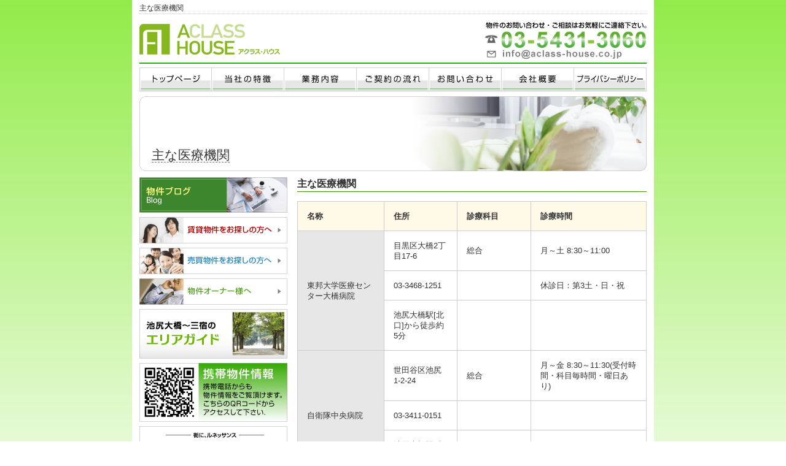

--- FILE ---
content_type: text/html
request_url: http://www.aclass-house.co.jp/other/multi16.html
body_size: 5129
content:
<!DOCTYPE HTML PUBLIC "-//W3C//DTD HTML 4.01 Transitional//EN" "http://www.w3.org/TR/html4/loose.dtd">

<html lang="ja">

<head>
<meta http-equiv="content-type" content="text/html;charset=shift_jis">
<title>主な医療機関｜池尻大橋の賃貸はアクラス・ハウス</title>
<meta name="keywords" content="池尻大橋,賃貸,物件,不動産,世田谷区,目黒区">
<meta name="description" content="池尻大橋エリアの特選賃貸物件は株式会社アクラス・ハウスにお任せ下さい！当社は世田谷区・目黒区の池尻大橋エリアにあるファミリー、カップル向け物件を中心とした賃貸物件の仲介、管理に特化した不動産会社です。">
<meta name="robots" content="index,follow">
<link href="http://www.aclass-house.co.jp/sys/css/kyotsu.css" rel="stylesheet" type="text/css" media="all">
<link href="http://www.aclass-house.co.jp/sys/css/thickbox.css" rel="stylesheet" type="text/css" media="all">
<link href="http://www.aclass-house.co.jp/custom/css/tuika.css" rel="stylesheet" type="text/css" media="all">
<meta name="author" content="アクラスハウス株式会社">
<meta name="google-site-verification" content="xBq5nEKBJ-Ut8gEz0FUts1DBl_Me18HujuGunjivOfY" />

<META name="y_key" content="4f38d4b04c368fbe">
<style type="text/css" media="screen"><!--
body { background-color: #ffffff; background-image: url("http://www.aclass-house.co.jp/sys/img-up/342.jpg"); background-repeat: repeat-x; background-position: center top; background-attachment: scroll }
--></style>
<script type="text/javascript" src="http://www.aclass-house.co.jp/sys/js/smartRollover.js"></script>
<script type="text/javascript" src="http://www.aclass-house.co.jp/sys/js/jquery.js"></script>
<script type="text/javascript" src="http://www.aclass-house.co.jp/sys/js/thickbox.js"></script>
</head>
<body class="basic">
<div class="oowaku_sennasi">
<div class="oowaku_pd">

<h1 class="header-moji">主な医療機関</h1>

<div class="headerline10">
<a href="http://www.aclass-house.co.jp/"><img class="sita-3px" src="http://www.aclass-house.co.jp/custom/images/head_logo.gif" alt="三宿、池尻大橋を中心に世田谷の賃貸はアクラス・ハウス株式会社"></a><img class="sita-3px" src="http://www.aclass-house.co.jp/custom/images/head_tel.gif" alt="Tel:03-5431-3060" usemap="#Map">
<map name="Map" id="Map">
<area shape="rect" coords="332,43,560,61" href="http://www.aclass-house.co.jp/mailform/mailform_1/">
</map>
</div>

<a href="http://www.aclass-house.co.jp/"><img src="http://www.aclass-house.co.jp/custom/images/menu_01_01_off.gif" alt="トップページ"></a><!--
--><a href="http://www.aclass-house.co.jp/basic/feature.html"><img src="http://www.aclass-house.co.jp/custom/images/menu_02_02_off.gif" alt="当社の特徴"></a><!--
--><a href="http://www.aclass-house.co.jp/basic/service.html"><img src="http://www.aclass-house.co.jp/custom/images/menu_04_02_off.gif" alt="業務内容"></a><!--
--><a href="http://www.aclass-house.co.jp/basic/flow.html"><img src="http://www.aclass-house.co.jp/custom/images/menu_06_02_off.gif" alt="物件のご紹介からご契約/入居までの流れ"></a><!--
--><a href="http://www.aclass-house.co.jp/mailform/mailform_1/"><img src="http://www.aclass-house.co.jp/custom/images/menu_11_01_off.gif" alt="お問い合わせ"></a><!--
--><a href="http://www.aclass-house.co.jp/basic/profile.html"><img src="http://www.aclass-house.co.jp/custom/images/menu_09_02_off.gif" alt="会社概要"></a><!--
--><a href="http://www.aclass-house.co.jp/basic/privacy.html"><img src="http://www.aclass-house.co.jp/custom/images/menu_13_01_off.gif" alt="プライバシーポリシー"></a><!--
-->
<div class="bb-sub-bukken-26">
<h3 class="bb-sub-text"><span class="bb-sub-text-line">主な医療機関</span></h3>
</div>
<div class="main">
<div id="guide">

<h2 class="bsc">主な医療機関</h2>

<div id="guide_02">

<table>
<tr>
<th>名称</th>
<th>住所</th>
<th>診療科目</th>
<th>診療時間</th>
</tr>
<tr>
<td rowspan="3" class="name">東邦大学医療センター大橋病院</td>
<td>目黒区大橋2丁目17-6</td>
<td>総合</td>
<td>月～土 8:30～11:00</td>
</tr>
<tr>
<td>03-3468-1251</td>
<td> </td>
<td>休診日：第3土・日・祝</td>
</tr>
<tr>
<td>池尻大橋駅[北口]から徒歩約5分</td>
<td> </td>
<td> </td>
</tr>
<tr>
<td rowspan="3" class="name">自衛隊中央病院</td>
<td>世田谷区池尻1-2-24</td>
<td>総合</td>
<td>月～金 8:30～11:30(受付時間・科目毎時間・曜日あり)</td>
</tr>
<tr>
<td>03-3411-0151</td>
<td> </td>
<td> </td>
</tr>
<tr>
<td>池尻大橋駅[南口]から徒歩約8分</td>
<td> </td>
<td> </td>
</tr>
<tr>
<td rowspan="3" class="name">三宿病院</td>
<td>目黒区上目黒5-33-12</td>
<td>総合</td>
<td>月～金 8:30～11:30(初診受付時間)</td>
</tr>
<tr>
<td>03-3711-5771</td>
<td> </td>
<td>休診日：土・日・祝</td>
</tr>
<tr>
<td>池尻大橋駅[南口]から徒歩約13分</td>
<td>03-3711-5771</td>
<td> </td>
</tr>
<tr>
<td rowspan="3" class="name">古畑病院</td>
<td>世田谷区池尻2-33-10</td>
<td>総合</td>
<td>月～土 8:30～12:00(科目毎曜日あり)</td>
</tr>
<tr>
<td>03-3424-0705</td>
<td> </td>
<td>月～土 13:30～18:00(科目毎時間・曜日あり)</td>
</tr>
<tr>
<td>池尻大橋駅[南口]から徒歩約3分</td>
<td>03-3424-0705</td>
<td>休診日：日・祝</td>
</tr>
<tr>
<td rowspan="3" class="name">矢野医院</td>
<td>世田谷区池尻3-4-5</td>
<td>内科</td>
<td>月水金土 9:00～13:00</td>
</tr>
<tr>
<td>03-3421-0220</td>
<td> </td>
<td>休診日：火・木・日・祝</td>
</tr>
<tr>
<td>池尻大橋駅[西口]から徒歩約2分</td>
<td> </td>
<td> </td>
</tr>
<tr>
<td rowspan="3" class="name">亀井クリニック神経科内科診療所</td>
<td>世田谷区三宿1-8-19</td>
<td>内科 / 精神科 / 神経科 / 循環器科</td>
<td>月～土 8:30～11:30</td>
</tr>
<tr>
<td>03-3413-7077</td>
<td> </td>
<td>月火金 14:30～18:30</td>
</tr>
<tr>
<td>池尻大橋駅[南口]から徒歩約10分</td>
<td> </td>
<td>休診日：日・祝</td>
</tr>
<tr>
<td rowspan="3" class="name">吉井クリニック</td>
<td>目黒区大橋2-22-4</td>
<td>内科 / 神経内科 / 脳神経外科</td>
<td>月～土 9:00～12:30</td>
</tr>
<tr>
<td>03-3469-2502</td>
<td> </td>
<td>月水金 15:30～18:30</td>
</tr>
<tr>
<td>池尻大橋駅[北口]から徒歩約2分</td>
<td> </td>
<td>休診日：日・祝</td>
</tr>
<tr>
<td rowspan="3" class="name">網野クリニック</td>
<td>世田谷区池尻2-26-5</td>
<td>内科 / 胃腸科 / 小児科 / 外科</td>
<td>月火木金土 9:00～12:30</td>
</tr>
<tr>
<td>03-3412-6785</td>
<td> </td>
<td>休診日：日・祝</td>
</tr>
<tr>
<td>池尻大橋駅[南口]から徒歩約4分</td>
<td> </td>
<td> </td>
</tr>
<tr>
<td rowspan="3" class="name">板津医院</td>
<td>目黒区東山3-12-1</td>
<td>内科 / 小児科</td>
<td>月～土 9:00～12:45</td>
</tr>
<tr>
<td>03-5768-0808</td>
<td> </td>
<td>月～金 15:00～18:45</td>
</tr>
<tr>
<td>池尻大橋駅[東口]から徒歩約2分</td>
<td> </td>
<td>休診日：日・祝</td>
</tr>
<tr>
<td rowspan="3" class="name">池尻クリニック</td>
<td>世田谷区池尻2-30-14</td>
<td>内科 / 小児科</td>
<td>火～金祝 9:00～12:00</td>
</tr>
<tr>
<td>03-5779-9123</td>
<td> </td>
<td>火～金祝 14:00～18:00</td>
</tr>
<tr>
<td>池尻大橋駅[南口]から徒歩約1分</td>
<td> </td>
<td>休診日：月・土・日</td>
</tr>
<tr>
<td rowspan="3" class="name">岸田こどもクリニック</td>
<td>東京都世田谷区池尻3-20-2</td>
<td>小児科 / アレルギー科</td>
<td>火水金 10:00～13:00 土 10:00～14:00</td>
</tr>
<tr>
<td>03-6450-9655</td>
<td> </td>
<td>月～金 15:00～18:30</td>
</tr>
<tr>
<td>池尻大橋駅[西口]から徒歩約4分</td>
<td> </td>
<td>休診日：日・祝</td>
</tr>
<tr>
<td rowspan="3" class="name">品川クリニック</td>
<td>目黒区東山3-5-9</td>
<td>整形外科</td>
<td>月火水金土 9:00～13:00</td>
</tr>
<tr>
<td>03-3719-8011</td>
<td> </td>
<td>月火水金 15:00～19:00 土 14:00～16:00</td>
</tr>
<tr>
<td>池尻大橋駅[東口]から徒歩約2分</td>
<td> </td>
<td>休診日：木・日・祝</td>
</tr>
<tr>
<td rowspan="3" class="name">あんどうレディスクリニック</td>
<td>東京都目黒区大橋2-23-1</td>
<td>産婦人科</td>
<td>月火木金土 10:00～12:30</td>
</tr>
<tr>
<td>03-3469-6770</td>
<td> </td>
<td>月火木金 15:00～17:30</td>
</tr>
<tr>
<td>池尻大橋駅[北口]から徒歩約1分</td>
<td> </td>
<td>休診日：水・日・祝</td>
</tr>
<tr>
<td rowspan="3" class="name">大橋眼科クリニック</td>
<td>東京都目黒区東山3-15-4</td>
<td>眼科</td>
<td>月火水金土 9:00～12:00</td>
</tr>
<tr>
<td>03-5768-2215</td>
<td> </td>
<td>月火水金 15:00～18:00</td>
</tr>
<tr>
<td>池尻大橋駅[東口]から徒歩約0分</td>
<td> </td>
<td>休診日：木・日・祝</td>
</tr>
<tr>
<td rowspan="3" class="name">池尻大橋耳鼻咽喉科</td>
<td>目黒区大橋2-23-1</td>
<td>耳鼻咽喉科</td>
<td>月火水金土 9:30～12:30</td>
</tr>
<tr>
<td>03-6804-8533</td>
<td> </td>
<td>月～金 14:30～18:00</td>
</tr>
<tr>
<td>池尻大橋駅[北口]から徒歩約1分</td>
<td> </td>
<td>休診日：日・祝</td>
</tr>
<tr>
<td rowspan="3" class="name">東山歯科医院</td>
<td>目黒区東山1-24-26-2F</td>
<td>歯科 / 矯正歯科 / 小児歯科 </td>
<td>月火水金土 9:30～12:30(科目毎曜日あり)</td>
</tr>
<tr>
<td>池尻大橋駅[東口]から徒歩約10分</td>
<td>歯科口腔外科</td>
<td>月火水金土 14:00～17:30(科目毎曜日あり)</td>
</tr>
<tr>
<td>03-3792-5700</td>
<td> </td>
<td>休診日：木・日・祝</td>
</tr>
<tr>
<td rowspan="3" class="name">イースト歯科医院</td>
<td>東京都目黒区東山3-15-2</td>
<td>歯科 / 歯科口腔外科</td>
<td>月～土 10:00～13:00(予約制)</td>
</tr>
<tr>
<td>03-5704-2131</td>
<td> </td>
<td>月～金 15:00～19:30 土 15:00～18:00 </td>
</tr>
<tr>
<td>池尻大橋駅[東口]から徒歩約0分</td>
<td> </td>
<td>休診日：第3木・日・祝</td>
</tr>
<tr>
<td rowspan="3" class="name">かみやす矯正歯科</td>
<td>東京都目黒区大橋2-23-1</td>
<td>矯正歯科</td>
<td>月火水金土 10:00～12:30</td>
</tr>
<tr>
<td>03-5790-6205</td>
<td> </td>
<td>月火水金土 14:00～19:00</td>
</tr>
<tr>
<td>池尻大橋駅[北口]から徒歩約1分</td>
<td> </td>
<td>休診日：木・日・祝</td>
</tr>
<tr>
<td rowspan="3" class="name">神部歯科医院</td>
<td>目黒区東山2-5-18</td>
<td>歯科 / 小児歯科 / 歯科口腔外科</td>
<td>月～金 9:00～13:00 土 9:00～12:00</td>
</tr>
<tr>
<td>03-3712-3664</td>
<td> </td>
<td>月～金 15:00～19:00 土 13:00～18:00</td>
</tr>
<tr>
<td>池尻大橋駅[東口]から徒歩約7分</td>
<td> </td>
<td>休診日：日・祝</td>
</tr>
<tr>
<td rowspan="3" class="name">SEELE DENTAL</td>
<td>目黒区青葉台3-21-13 </td>
<td>歯科 / 矯正歯科 / 小児歯科 </td>
<td>月～土 9:00～13:00</td>
</tr>
<tr>
<td>03-3760-9466</td>
<td>歯科口腔外科</td>
<td>月～金 15:00～20:00 土 15:00～17:00</td>
</tr>
<tr>
<td>池尻大橋駅[東口]から徒歩約10分</td>
<td> </td>
<td>休診日：日・祝</td>
</tr>
<tr>
<td rowspan="3" class="name">伊波歯科医院</td>
<td>世田谷区池尻3-7-3</td>
<td>歯科</td>
<td>月火水金土 9:00～13:00</td>
</tr>
<tr>
<td>03-3419-5777</td>
<td> </td>
<td>月火水金 14:00～19:00</td>
</tr>
<tr>
<td>池尻大橋駅[西口]から徒歩約3分</td>
<td> </td>
<td>休診日：日・祝</td>
</tr>
<tr>
<td rowspan="3" class="name">平山歯科医院</td>
<td>世田谷区池尻3-28-7</td>
<td>歯科</td>
<td>月～土 9:00～18:00</td>
</tr>
<tr>
<td>03-3421-6695</td>
<td> </td>
<td>休診日：土午後・日・祝</td>
</tr>
<tr>
<td>池尻大橋駅[南口]から徒歩約8分</td>
<td> </td>
<td> </td>
</tr>
<tr>
<td rowspan="3" class="name">世田谷デンタルオフィス池尻大橋</td>
<td>世田谷区池尻3-19-1</td>
<td>歯科 / 矯正歯科 / 小児歯科 </td>
<td>月～土 9:00～21:00 日 9:00～19:30 </td>
</tr>
<tr>
<td>03-5432-4618</td>
<td>歯科口腔外科</td>
<td>休診日：祝</td>
</tr>
<tr>
<td>池尻大橋駅[西口]から徒歩約4分</td>
<td> </td>
<td> </td>
</tr>
</table>

</div>

<p class="back">← <a href="multi5.html">池尻大橋～三宿のエリアガイドに戻る</a></p>

</div>
</div>

<div class="side">
<!--
<div style="width:241px ; margin-bottom:10px ;">
<a class="twitter-timeline"  href="https://twitter.com/aclass_house" data-widget-id="384243815474679808" height="280">@aclass_house からのツイート</a>
<script>!function(d,s,id){var js,fjs=d.getElementsByTagName(s)[0],p=/^http:/.test(d.location)?'http':'https';if(!d.getElementById(id)){js=d.createElement(s);js.id=id;js.src=p+"://platform.twitter.com/widgets.js";fjs.parentNode.insertBefore(js,fjs);}}(document,"script","twitter-wjs");</script>
</div>
-->

<ul class="side_bana">
<li><a href="http://ameblo.jp/brindle/" target="_blank" rel="nofollow" class="a100"><img src="/custom/images/b_blog_off.gif" alt=""></a></li>
<li><a href="/other/multi.html" class="a100"><img src="/custom/images/banner_chin_off.gif" alt=""></a></li>
<li><a href="/other/multi2.html" class="a100"><img src="/custom/images/banner_bai_off.gif" alt=""></a></li>
<li><a href="/other/multi3.html" class="a100"><img src="/custom/images/banner_own_off.gif" alt=""></a></li>
<li><a href="/other/multi5.html" class="a100"><img src="/custom/images/side_banner_e_guide_01_off.jpg" alt=""></a></li>
<li><img src="/sys/img-up/125.gif" alt=""></li>
<li><a href="/mailform/mailform_1/" class="a100"><img src="/custom/images/side_banner_ur_off.gif" alt=""></a></li>
<li><a href="http://www.athome.co.jp/hikkoshi/?hk_member=49810100" target="_blank"><img src="/custom/images/side_bana_01.jpg" alt="アットホーム引越し見積もり"></a></li>
<li><a href="http://flex-ins.co.jp/" target="_blank" rel="nofollow"><img src="/custom/images/side_bana_02.gif" alt=""></a></li>
<li><a href="http://www.fujikasai.co.jp/" target="_blank" rel="nofollow"><img src="/custom/images/side_bana_03.gif" alt=""></a></li>
<li><img src="/sys/img-up/127.gif" alt=""></li>
<li><a href="https://www.eposcard.co.jp/campaign/roomid/bc/index.html" target="_blank" rel="nofollow" class="a100"><img src="/sys/img-up/132.jpg" alt=""></a></li>
<li><a href="http://www.flat35.com/" target="_blank" rel="nofollow" class="a100"><img src="/sys/img-up/343.gif" alt=""></a></li>
<li><a href="http://www.city.setagaya.lg.jp/kurashi/103/133/509/510/d00007680.html" target="_blank" rel="nofollow" class="a100"><img src="/sys/img-up/339.gif" alt=""></a></li>
<li><a href="http://www.city.meguro.tokyo.jp/kurashi/gakko/nyugaku_tenko/gakkuiki/index.html" target="_blank" rel="nofollow" class="a100"><img src="/sys/img-up/340.gif" alt=""></a></li>
<li><a href="/link/linkinfo.html" class="a100"><img src="/sys/images/side/1/09_01_off.gif" alt="リンク紹介"></a></li>
<li><a href="/basic/staff.html" class="a100"><img src="/sys/images/side/1/07_01_off.gif" alt="スタッフのご紹介"></a></li>
</ul>

<div class="box-access">
<img class="sita-2px" src="/sys/img-up/341.gif" alt="アクラスハウス株式会社">
<p class="ue-2px sita-4px">
<img src="/sys/img-up/3581.jpg" alt="アクラスハウス株式会社" width="225">
</p>
<!--
<p class="side_ad">東京都世田谷区池尻2-33-14 クレストビル5F</p>
-->
<p class="ue-4px">
<a href="/basic/profile.html#map"><img src="/sys/images/side/1/access_off.gif" alt="アクセスマップ"></a>
</p>
</div>
</div>
<div class="clear"><p class="hide">dummy</p></div>
<div class="footer">
<div class="footer-waku">
<ul class="footer-navi"><!--
--><li><a class="link-footer" href="http://www.aclass-house.co.jp/">池尻大橋の賃貸物件ならアクラス・ハウス</a>｜</li><!--
--><li><a class="link-footer" href="http://www.aclass-house.co.jp/basic/feature.html">当社の特徴</a>｜</li><!--
--><li><a class="link-footer" href="http://www.aclass-house.co.jp/cata/list.html">物件情報</a>｜</li><!--
--><li><a class="link-footer" href="http://www.aclass-house.co.jp/basic/service.html">業務内容</a>｜</li><!--
--><li><a class="link-footer" href="http://www.aclass-house.co.jp/basic/flow.html">物件のご紹介からご契約/入居までの流れ</a>｜</li><!--
--></ul><!--
--><ul class="footer-navi"><!--
--><li><a class="link-footer" href="http://www.aclass-house.co.jp/basic/staff.html">スタッフのご紹介</a>｜</li><!--
--><li><a class="link-footer" href="http://www.aclass-house.co.jp/basic/profile.html">会社概要</a>｜</li><!--
--><li><a class="link-footer" href="http://www.aclass-house.co.jp/mailform/mailform_1/">お問い合わせ</a>｜</li><!--
--><li><a class="link-footer" href="http://www.aclass-house.co.jp/link/linkinfo.html">リンク紹介</a>｜</li><!--
--><li><a class="link-footer" href="http://www.aclass-house.co.jp/basic/privacy.html">プライバシーポリシー</a>｜</li><!--
--></ul><!--
--><ul class="footer-navi"><!--
--><li><a class="link-footer" href="http://www.aclass-house.co.jp/other/multi.html">メリットのご説明</a>｜</li><!--
--><li><a class="link-footer" href="http://www.aclass-house.co.jp/other/multi2.html">メリットのご説明</a>｜</li><!--
--><li><a class="link-footer" href="http://www.aclass-house.co.jp/other/multi3.html">メリットのご説明</a>｜</li><!--
--></ul><!--
--><ul class="footer-navi"><!--
--><li><a class="link-footer" href="http://www.aclass-house.co.jp/other/multi5.html">池尻大橋～三宿のエリアガイド</a>｜</li><!--
--><li><a class="link-footer" href="http://www.aclass-house.co.jp/other/multi11.html">池尻の高級賃貸マンション特集</a>｜</li><!--
--><li><a class="link-footer" href="http://www.aclass-house.co.jp/other/multi12.html">ヒルトップハウス池尻</a>｜</li><!--
--><li><a class="link-footer" href="http://www.aclass-house.co.jp/other/multi13.html">パークアクシス三宿</a>｜</li><!--
--><li><a class="link-footer" href="http://www.aclass-house.co.jp/other/multi14.html">LIOS Mishuku（リオス三宿）</a>｜</li><!--
--></ul><!--
--></div>
<address>アクラスハウスは、池尻大橋の賃貸物件の仲介、管理を得意とする不動産会社です</address>
<div class="box-copyright">
<p class="copyright">Copyright (c) aclass-house All Rights Reserved.</p>
<p class="ad"><a class="ad" href="http://www.fudousan-hanjo.com/" target="_blank">不動産 ホームページ制作</a></p>
</div>
</div>
<script type="text/javascript">
<!--
document.write("<img src='../analyze/analyzelog.html?");
document.write("referrer="+document.referrer+"&");
document.write("width="+screen.width+"&");
document.write("height="+screen.height+"&");
document.write("color="+screen.colorDepth+"'>");
// -->
</script>

</div>
</div>

<script type="text/javascript">

  var _gaq = _gaq || [];
  _gaq.push(['_setAccount', 'UA-17497494-1']);
  _gaq.push(['_trackPageview']);

  (function() {
    var ga = document.createElement('script'); ga.type = 'text/javascript'; ga.async = true;
    ga.src = ('https:' == document.location.protocol ? 'https://ssl' : 'http://www') + '.google-analytics.com/ga.js';
    var s = document.getElementsByTagName('script')[0]; s.parentNode.insertBefore(ga, s);
  })();

</script>

</body></html>


--- FILE ---
content_type: text/css
request_url: http://www.aclass-house.co.jp/sys/css/kyotsu.css
body_size: 15989
content:
html,body,div,span,applet,object,iframe,h1,h2,h3,h4,h5,h6,p,blockquote,pre,a,abbr,acronym,address,big,cite,code,del,dfn,em,img,ins,kbd,q,s,samp,small,strike,strong,sub,sup,tt,var,b,u,i,center,dl,dt,dd,ol,ul,li,fieldset,form,label,legend,table,caption,tbody,tfoot,thead,tr { margin: 0; padding: 0;}

img { vertical-align: bottom; border: none; }

html       { height: 100%; }
html.newreco       { overflow-x: hidden; overflow-y: auto; }

body { font-size: 13px; font-family:'ヒラギノ角ゴ Pro W3','Hiragino Kaku Gothic Pro','メイリオ',Meiryo,'ＭＳ Ｐゴシック',sans-serif; text-align: center; height: 100%; line-height: 1.35; }

body.basic          { color: #333; }

body.osusume          { color: #333; text-align: left; }

body.bg_01_01        { color: #333; background-image: url("../images/site/shasen-1.gif"); }
body.bg_02_01        { color: #333; background-color: #ffd1a6; background-image: url("../images/site/top_back-red-grade.jpg"); background-repeat: repeat-x; background-position: 0 top; }
body.bg_02_02        { color: #333; background-color: #ffffda; background-image: url("../images/site/top_back-orange-grade.jpg"); background-repeat: repeat-x; background-position: 0 top; }
body.bg_02_03        { color: #333; background-color: #e8f2fa; background-image: url("../images/site/top_back-blue-grade.jpg"); background-repeat: repeat-x; background-position: 0 top; }
body.bg_02_04        { color: #333; background-color: #ebf4e5; background-image: url("../images/site/top_back-green-grade.jpg"); background-repeat: repeat-x; background-position: 0 top; }
body.bg_02_05        { color: #333; background-color: #1a1a1a; background-image: url("../images/site/gradation_bwn.jpg"); background-repeat: repeat-x; background-position: 0 top; }
body.bg_02_06        { color: #333; background-color: #999; background-image: url("../images/site/top_back-grey-grade.jpg"); background-repeat: repeat-x; background-position: 0 top; }
body.bg_03_01        { color: #333; background-image: url("../images/site/top_back-grey-ichimatu.gif"); }
body.bg_03_02        { color: #333; background-image: url("../images/site/top_back-blue-ichimatu.gif"); }
body.bg_03_03        { color: #333; background-image: url("../images/site/top_back-mizu-ichimatu.gif"); }
body.bg_03_04        { color: #333; background-image: url("../images/site/top_back-red-ichimatu.gif"); }
body.bg_03_05        { color: #333; background-image: url("../images/site/top_back-bwn-ichimatu.gif"); }
body.bg_03_06        { color: #333; background-image: url("../images/site/top_back-d-bwn-ichimatu.gif"); }
body.bg_03_07        { color: #333; background-image: url("../images/site/top_back-bk-ichimatu.gif"); }

.oowaku_senari          { background-color: white; text-align: left; margin: 0 auto; width: 850px; min-height: 100%; border-right: 1px solid #ccc; border-left: 1px solid #ccc; }
.oowaku_sennasi          { background-color: white; text-align: left; margin: 0 auto; width: 850px; min-height: 100%; }

.oowaku_01_01          { background-color: white; text-align: left; margin: 0 auto; width: 850px; min-height: 100%; border-right: 1px solid #ccc; border-left: 1px solid #ccc; }
.oowaku_02_01          { background-color: white; text-align: left; margin: 0 auto; width: 850px; min-height: 100%; }
.oowaku_02_02          { background-color: white; text-align: left; margin: 0 auto; width: 850px; min-height: 100%; }
.oowaku_02_03          { background-color: white; text-align: left; margin: 0 auto; width: 850px; min-height: 100%; }
.oowaku_02_04          { background-color: white; text-align: left; margin: 0 auto; width: 850px; min-height: 100%; }
.oowaku_02_05          { background-color: white; text-align: left; margin: 0 auto; width: 850px; min-height: 100%; }
.oowaku_02_06          { background-color: white; text-align: left; margin: 0 auto; width: 850px; min-height: 100%; }
.oowaku_03_01          { background-color: white; text-align: left; margin: 0 auto; width: 850px; min-height: 100%; }
.oowaku_03_02          { background-color: white; text-align: left; margin: 0 auto; width: 850px; min-height: 100%; }
.oowaku_03_03          { background-color: white; text-align: left; margin: 0 auto; width: 850px; min-height: 100%; }
.oowaku_03_04          { background-color: white; text-align: left; margin: 0 auto; width: 850px; min-height: 100%; }
.oowaku_03_05          { background-color: white; text-align: left; margin: 0 auto; width: 850px; min-height: 100%; }
.oowaku_03_06          { background-color: white; text-align: left; margin: 0 auto; width: 850px; min-height: 100%; }
.oowaku_03_07          { background-color: white; text-align: left; margin: 0 auto; width: 850px; min-height: 100%; }

.oowaku_pd          { padding: 0 12px; }


.oowaku_senari_826          { background-color: white; text-align: left; margin: 0 auto; width: 826px; min-height: 100%; border-right: 1px solid #ccc; border-left: 1px solid #ccc; }
.oowaku_sennasi_826          { background-color: white; text-align: left; margin: 0 auto; width: 826px; min-height: 100%; }

.oowaku_01_01_826          { background-color: white; text-align: left; margin: 0 auto; width: 826px; min-height: 100%; border-right: 1px solid #ccc; border-left: 1px solid #ccc; }
.oowaku_02_01_826          { background-color: white; text-align: left; margin: 0 auto; width: 826px; min-height: 100%; }
.oowaku_02_02_826          { background-color: white; text-align: left; margin: 0 auto; width: 826px; min-height: 100%; }
.oowaku_02_03_826          { background-color: white; text-align: left; margin: 0 auto; width: 826px; min-height: 100%; }
.oowaku_02_04_826          { background-color: white; text-align: left; margin: 0 auto; width: 826px; min-height: 100%; }
.oowaku_02_05_826          { background-color: white; text-align: left; margin: 0 auto; width: 826px; min-height: 100%; }
.oowaku_02_06_826          { background-color: white; text-align: left; margin: 0 auto; width: 826px; min-height: 100%; }
.oowaku_03_01_826          { background-color: white; text-align: left; margin: 0 auto; width: 826px; min-height: 100%; }
.oowaku_03_02_826          { background-color: white; text-align: left; margin: 0 auto; width: 826px; min-height: 100%; }
.oowaku_03_03_826          { background-color: white; text-align: left; margin: 0 auto; width: 826px; min-height: 100%; }
.oowaku_03_04_826          { background-color: white; text-align: left; margin: 0 auto; width: 826px; min-height: 100%; }
.oowaku_03_05_826          { background-color: white; text-align: left; margin: 0 auto; width: 826px; min-height: 100%; }
.oowaku_03_06_826          { background-color: white; text-align: left; margin: 0 auto; width: 826px; min-height: 100%; }
.oowaku_03_07_826          { background-color: white; text-align: left; margin: 0 auto; width: 826px; min-height: 100%; }

h2.top-catch01             { font-size: 20px; font-style: normal; font-weight: normal; text-decoration: none; padding: 0 12px 0 420px; }
h2.top-catch02            { font-size: 20px; font-style: normal; font-weight: normal; text-decoration: none; padding: 0 425px 0 18px; }
h2.top-catch03              { font-size: 20px; font-style: normal; font-weight: normal; text-decoration: none; padding: 260px 12px 0; }
h2.top-catch04            { font-size: 20px; font-style: normal; font-weight: normal; text-decoration: none; padding: 0 15px 0 420px; }
h2.top-catch05            { font-size: 20px; font-style: normal; font-weight: normal; text-decoration: none; padding: 263px 12px 0; }
h2.top-catch06             { font-size: 20px; font-style: normal; font-weight: normal; text-decoration: none; padding: 0 15px 0 430px; }
h2.top-catch07             { font-size: 20px; font-style: normal; font-weight: normal; text-decoration: none; padding: 290px 12px 0; }
h2.top-catch08             { font-size: 20px; font-style: normal; font-weight: normal; text-decoration: none; padding: 12px 17px 0 170px; }
h2.top-catch09              { font-size: 20px; font-style: normal; font-weight: normal; text-decoration: none; text-align: center; padding: 0 20px; }
h2.top-catch10             { font-size: 20px; font-style: normal; font-weight: normal; text-decoration: none; padding: 289px 12px 0; }
h2.top-catch11              { font-size: 20px; font-style: normal; font-weight: normal; text-decoration: none; padding: 0 16px 0 430px; }
h2.top-catch12            { font-size: 20px; font-style: normal; font-weight: normal; text-decoration: none; padding: 0 425px 0 18px; }
h2.top-catch13              { font-size: 20px; font-style: normal; font-weight: normal; text-decoration: none; padding: 260px 12px 0; }
h2.top-catch14             { font-size: 20px; font-style: normal; font-weight: normal; text-decoration: none; padding: 0 400px 0 25px; }
h2.top-catch15            { font-size: 20px; font-style: normal; font-weight: normal; text-decoration: none; padding: 263px 12px 0; }
h2.top-catch16            { font-size: 20px; font-style: normal; font-weight: normal; text-decoration: none; padding: 0 12px; }
h2.top-catch17              { font-size: 20px; font-style: normal; font-weight: normal; text-decoration: none; padding: 0 18px 0 400px; }
h2.top-catch18             { font-size: 20px; font-style: normal; font-weight: normal; text-decoration: none; padding: 290px 12px 0; }
h2.top-catch19              { font-size: 20px; font-style: normal; font-weight: normal; text-decoration: none; padding: 0 220px 0 32px; }
h2.top-catch20             { font-size: 20px; font-style: normal; font-weight: normal; text-decoration: none; padding: 0 380px 0 30px; }
h2.top-catch21              { font-size: 20px; font-style: normal; font-weight: normal; text-decoration: none; text-align: center; padding: 0 20px; }
h2.top-catch22            { font-size: 20px; font-style: normal; font-weight: normal; text-decoration: none; padding: 0 20px; }
h2.top-catch23            { font-size: 20px; font-style: normal; font-weight: normal; text-decoration: none; padding: 0 20px; }
h2.top-catch24             { font-size: 20px; font-style: normal; font-weight: normal; text-decoration: none; padding: 289px 12px 0; }

h2.headshamei        { font-size: 36px; font-style: normal; font-weight: normal; text-decoration: none; }
h2.midasi    { font-size: 17px; font-style: normal; font-weight: normal; margin-bottom: 10px; border-bottom: 1px dotted #ccc; }
h2.midasi_linkinfo    { font-size: 17px; font-style: normal; font-weight: normal; margin-bottom: 16px; border-bottom: 1px dotted #ccc; }

h2.tokutyo01        { color: #000; font-size: 22px; font-style: normal; font-weight: normal; margin-bottom: 12px; padding: 0 0 1px; border-bottom: 2px solid #000; line-height: 1.2; }
h2.tokutyo02        { color: #2fbae2; font-size: 22px; font-style: normal; font-weight: normal; margin-bottom: 12px; padding: 0 0 1px; border-bottom: 2px solid #2fbae2; line-height: 1.2; }
h2.tokutyo03        { color: #1060b1; font-size: 22px; font-style: normal; font-weight: normal; margin-bottom: 12px; padding: 0 0 1px; border-bottom: 2px solid #1060b1; line-height: 1.2; }
h2.tokutyo04        { color: #13245b; font-size: 22px; font-style: normal; font-weight: normal; margin-bottom: 12px; padding: 0 0 1px; border-bottom: 2px solid #13245b; line-height: 1.2; }
h2.tokutyo05        { color: #ff0000; font-size: 22px; font-style: normal; font-weight: normal; margin-bottom: 12px; padding: 0 0 1px; border-bottom: 2px solid #ff0000; line-height: 1.2; }
h2.tokutyo06        { color: #c40000; font-size: 22px; font-style: normal; font-weight: normal; margin-bottom: 12px; padding: 0 0 1px; border-bottom: 2px solid #c40000; line-height: 1.2; }
h2.tokutyo07        { color: #7d5228; font-size: 22px; font-style: normal; font-weight: normal; margin-bottom: 12px; padding: 0 0 1px; border-bottom: 2px solid #7d5228; line-height: 1.2; }
h2.tokutyo08        { color: #42230c; font-size: 22px; font-style: normal; font-weight: normal; margin-bottom: 12px; padding: 0 0 1px; border-bottom: 2px solid #42230c; line-height: 1.2; }
h2.tokutyo09        { color: #86d11b; font-size: 22px; font-style: normal; font-weight: normal; margin-bottom: 12px; padding: 0 0 1px; border-bottom: 2px solid #86d11b; line-height: 1.2; }
h2.tokutyo10        { color: #2dab19; font-size: 22px; font-style: normal; font-weight: normal; margin-bottom: 12px; padding: 0 0 1px; border-bottom: 2px solid #2dab19; line-height: 1.2; }
h2.tokutyo11        { color: #1a4f11; font-size: 22px; font-style: normal; font-weight: normal; margin-bottom: 12px; padding: 0 0 1px; border-bottom: 2px solid #1a4f11; line-height: 1.2; }
h2.tokutyo12        { color: #ffff8c; font-size: 22px; font-style: normal; font-weight: normal; margin-bottom: 12px; padding: 0 0 1px; border-bottom: 2px solid #ffff8c; line-height: 1.2; }
h2.tokutyo13        { color: #ffff00; font-size: 22px; font-style: normal; font-weight: normal; margin-bottom: 12px; padding: 0 0 1px; border-bottom: 2px solid #ffff00; line-height: 1.2; }
h2.tokutyo14        { color: #ffa800; font-size: 22px; font-style: normal; font-weight: normal; margin-bottom: 12px; padding: 0 0 1px; border-bottom: 2px solid #ffa800; line-height: 1.2; }
h2.tokutyo15        { color: #595959; font-size: 22px; font-style: normal; font-weight: normal; margin-bottom: 12px; padding: 0 0 1px; border-bottom: 2px solid #595959; line-height: 1.2; }
h2.tokutyo16        { color: #424242; font-size: 22px; font-style: normal; font-weight: normal; margin-bottom: 12px; padding: 0 0 1px; border-bottom: 2px solid #424242; line-height: 1.2; }
h2.tokutyo17        { color: #af67ff; font-size: 22px; font-style: normal; font-weight: normal; margin-bottom: 12px; padding: 0 0 1px; border-bottom: 2px solid #af67ff; line-height: 1.2; }
h2.tokutyo18        { color: #6725b1; font-size: 22px; font-style: normal; font-weight: normal; margin-bottom: 12px; padding: 0 0 1px; border-bottom: 2px solid #6725b1; line-height: 1.2; }
h2.tokutyo19        { color: #ff99df; font-size: 22px; font-style: normal; font-weight: normal; margin-bottom: 12px; padding: 0 0 1px; border-bottom: 2px solid #ff99df; line-height: 1.2; }
h2.tokutyo20        { color: #ff00ae; font-size: 22px; font-style: normal; font-weight: normal; margin-bottom: 12px; padding: 0 0 1px; border-bottom: 2px solid #ff00ae; line-height: 1.2; }
h2.tokutyo21        { color: #f8c47b; font-size: 22px; font-style: normal; font-weight: normal; margin-bottom: 12px; padding: 0 0 1px; border-bottom: 2px solid #f8c47b; line-height: 1.2; }
h2.tokutyo22        { color: #dcaa54; font-size: 22px; font-style: normal; font-weight: normal; margin-bottom: 12px; padding: 0 0 1px; border-bottom: 2px solid #dcaa54; line-height: 1.2; }
h2.tokutyo23        { color: #fff; font-size: 22px; font-style: normal; font-weight: normal; margin-bottom: 12px; padding: 0 0 1px; border-bottom: 2px solid #fff; line-height: 1.2; }

h3.top-aisatu-midasi        { font-size: 20px; font-style: normal; font-weight: normal; margin: 0 0 10px; padding: 0 0 4px; border-bottom: 1px dotted #ccc; line-height: 1.2; }


h2.naiyo-midashi_1    { font-size: 18px; font-style: normal; font-weight: normal; font-stretch: normal; text-decoration: none; background-image: url("../images/site/gradation_white.gif"); padding: 55px 12px 5px 10px; border-style: solid; border-width: 1px 1px 0; border-color: #ccc #ccc ; }
h2.naiyo-midashi_2    { font-size: 18px; font-style: normal; font-weight: normal; font-stretch: normal; text-decoration: none; background-image: url("../images/site/gradation_yellow.gif"); padding: 55px 12px 5px 10px; border-style: solid; border-width: 1px 1px 0; border-color: #ccc #ccc ; }
h2.naiyo-midashi_3    { font-size: 18px; font-style: normal; font-weight: normal; font-stretch: normal; text-decoration: none; background-image: url("../images/site/gradation_black.gif"); padding: 55px 12px 5px 10px; border-style: solid; border-width: 1px 1px 0; border-color: #ccc #ccc ; }

h3.naiyo-komidashi01        { color: #000; font-size: 15px; font-style: normal; font-weight: normal; line-height: 1.1; font-stretch: normal; text-decoration: none; margin: 14px 0 0 1px; padding: 0 0 0 5px; border-left: 2px solid #000; ; }
h3.naiyo-komidashi02        { color: #2fbae2; font-size: 15px; font-style: normal; font-weight: normal; line-height: 1.1; font-stretch: normal; text-decoration: none; margin: 14px 0 0 1px; padding: 0 0 0 5px; border-left: 2px solid #2fbae2; ; }
h3.naiyo-komidashi03        { color: #1060b1; font-size: 15px; font-style: normal; font-weight: normal; line-height: 1.1; font-stretch: normal; text-decoration: none; margin: 14px 0 0 1px; padding: 0 0 0 5px; border-left: 2px solid #1060b1; ; }
h3.naiyo-komidashi04        { color: #13245b; font-size: 15px; font-style: normal; font-weight: normal; line-height: 1.1; font-stretch: normal; text-decoration: none; margin: 14px 0 0 1px; padding: 0 0 0 5px; border-left: 2px solid #13245b; ; }
h3.naiyo-komidashi05        { color: #ff0000; font-size: 15px; font-style: normal; font-weight: normal; line-height: 1.1; font-stretch: normal; text-decoration: none; margin: 14px 0 0 1px; padding: 0 0 0 5px; border-left: 2px solid #ff0000; ; }
h3.naiyo-komidashi06        { color: #c40000; font-size: 15px; font-style: normal; font-weight: normal; line-height: 1.1; font-stretch: normal; text-decoration: none; margin: 14px 0 0 1px; padding: 0 0 0 5px; border-left: 2px solid #c40000; ; }
h3.naiyo-komidashi07        { color: #7d5228; font-size: 15px; font-style: normal; font-weight: normal; line-height: 1.1; font-stretch: normal; text-decoration: none; margin: 14px 0 0 1px; padding: 0 0 0 5px; border-left: 2px solid #7d5228; ; }
h3.naiyo-komidashi08        { color: #42230c; font-size: 15px; font-style: normal; font-weight: normal; line-height: 1.1; font-stretch: normal; text-decoration: none; margin: 14px 0 0 1px; padding: 0 0 0 5px; border-left: 2px solid #42230c; ; }
h3.naiyo-komidashi09        { color: #86d11b; font-size: 15px; font-style: normal; font-weight: normal; line-height: 1.1; font-stretch: normal; text-decoration: none; margin: 14px 0 0 1px; padding: 0 0 0 5px; border-left: 2px solid #86d11b; ; }
h3.naiyo-komidashi10        { color: #2dab19; font-size: 15px; font-style: normal; font-weight: normal; line-height: 1.1; font-stretch: normal; text-decoration: none; margin: 14px 0 0 1px; padding: 0 0 0 5px; border-left: 2px solid #2dab19; ; }
h3.naiyo-komidashi11        { color: #1a4f11; font-size: 15px; font-style: normal; font-weight: normal; line-height: 1.1; font-stretch: normal; text-decoration: none; margin: 14px 0 0 1px; padding: 0 0 0 5px; border-left: 2px solid #1a4f11; ; }
h3.naiyo-komidashi12        { color: #ffff8c; font-size: 15px; font-style: normal; font-weight: normal; line-height: 1.1; font-stretch: normal; text-decoration: none; margin: 14px 0 0 1px; padding: 0 0 0 5px; border-left: 2px solid #ffff8c; ; }
h3.naiyo-komidashi13        { color: #ffff00; font-size: 15px; font-style: normal; font-weight: normal; line-height: 1.1; font-stretch: normal; text-decoration: none; margin: 14px 0 0 1px; padding: 0 0 0 5px; border-left: 2px solid #ffff00; ; }
h3.naiyo-komidashi14        { color: #ffa800; font-size: 15px; font-style: normal; font-weight: normal; line-height: 1.1; font-stretch: normal; text-decoration: none; margin: 14px 0 0 1px; padding: 0 0 0 5px; border-left: 2px solid #ffa800; ; }
h3.naiyo-komidashi15        { color: #595959; font-size: 15px; font-style: normal; font-weight: normal; line-height: 1.1; font-stretch: normal; text-decoration: none; margin: 14px 0 0 1px; padding: 0 0 0 5px; border-left: 2px solid #595959; ; }
h3.naiyo-komidashi16        { color: #424242; font-size: 15px; font-style: normal; font-weight: normal; line-height: 1.1; font-stretch: normal; text-decoration: none; margin: 14px 0 0 1px; padding: 0 0 0 5px; border-left: 2px solid #424242; ; }
h3.naiyo-komidashi17        { color: #af67ff; font-size: 15px; font-style: normal; font-weight: normal; line-height: 1.1; font-stretch: normal; text-decoration: none; margin: 14px 0 0 1px; padding: 0 0 0 5px; border-left: 2px solid #af67ff; ; }
h3.naiyo-komidashi18        { color: #6725b1; font-size: 15px; font-style: normal; font-weight: normal; line-height: 1.1; font-stretch: normal; text-decoration: none; margin: 14px 0 0 1px; padding: 0 0 0 5px; border-left: 2px solid #6725b1; ; }
h3.naiyo-komidashi19        { color: #ff99df; font-size: 15px; font-style: normal; font-weight: normal; line-height: 1.1; font-stretch: normal; text-decoration: none; margin: 14px 0 0 1px; padding: 0 0 0 5px; border-left: 2px solid #ff99df; ; }
h3.naiyo-komidashi20        { color: #ff00ae; font-size: 15px; font-style: normal; font-weight: normal; line-height: 1.1; font-stretch: normal; text-decoration: none; margin: 14px 0 0 1px; padding: 0 0 0 5px; border-left: 2px solid #ff00ae; ; }
h3.naiyo-komidashi21        { color: #f8c47b; font-size: 15px; font-style: normal; font-weight: normal; line-height: 1.1; font-stretch: normal; text-decoration: none; margin: 14px 0 0 1px; padding: 0 0 0 5px; border-left: 2px solid #f8c47b; ; }
h3.naiyo-komidashi22        { color: #dcaa54; font-size: 15px; font-style: normal; font-weight: normal; line-height: 1.1; font-stretch: normal; text-decoration: none; margin: 14px 0 0 1px; padding: 0 0 0 5px; border-left: 2px solid #dcaa54; ; }
h3.naiyo-komidashi23        { color: #fff; font-size: 15px; font-style: normal; font-weight: normal; line-height: 1.1; font-stretch: normal; text-decoration: none; margin: 14px 0 0 1px; padding: 0 0 0 5px; border-left: 2px solid #fff; ; }


h3.multi2midasi        { font-size: 15px; font-style: normal; font-weight: normal; line-height: 1.1; font-stretch: normal; text-decoration: none; margin: 18px 0 12px 0; padding: 0 0 2px 7px; border-left: 3px solid #1060b1; border-bottom: 1px solid #1060b1; }

h3.multi3midasi        { color: #333; font-size: 14px; font-style: normal; font-weight: normal; line-height: 1.1; font-stretch: normal; text-decoration: none; padding: 1px 0 1px 5px; border-left: 2px solid #1060b1; }

h3.multi4midasi        { color: #2f6caa; font-size: 15px; font-style: normal; font-weight: normal; line-height: 1.1; font-stretch: normal; text-decoration: none; margin: 18px 0 12px 0; padding: 0 0 2px 3px; border-bottom: 3px double #2f6caa; }

h3.multi5midasi        { color: #37812b; font-size: 15px; font-style: normal; font-weight: normal; line-height: 1.1; font-stretch: normal; text-decoration: none; margin: 18px 0 6px 0; padding: 0 0 0 4px; border-left: 3px solid #37a237; }

h3.multi6midasi        { color: #fff; font-size: 14px; font-style: normal; font-weight: normal; line-height: 1.1; font-stretch: normal; text-decoration: none; padding: 0 0 0 5px; border-left: 2px solid #fffc00; }

h3.multi7midasi        { color: #2f6caa; font-size: 15px; font-style: normal; font-weight: normal; line-height: 1.1; font-stretch: normal; text-decoration: none; margin: 18px 0 6px 0; padding: 0 0 2px 0; border-bottom: 1px dotted #ccc; }

h3.multi8midasi        { font-size: 15px; font-style: normal; font-weight: normal; line-height: 1.1; font-stretch: normal; text-decoration: none; margin: 18px 0 8px 0; padding: 0 0 0 4px; border-left: 3px solid #1060b1; }

h3.multi9midasi        { color: #fff; font-size: 14px; font-style: normal; font-weight: normal; line-height: 1.1; font-stretch: normal; text-decoration: none; padding: 0 0 0 5px; border-left: 2px solid #ff6000; }

h3.multi10midasi        { color: #1c830d; font-size: 15px; font-style: normal; font-weight: normal; line-height: 1.1; font-stretch: normal; text-decoration: none; margin: 18px 0 6px 0; padding: 0 0 2px 0; border-bottom: 1px dotted #ccc; }


div.multi3midasi_2    { background-color: #fff; background-image: url("../images/site/multi_grey_grade.gif"); background-repeat: repeat-x; background-position: center top; background-attachment: scroll; margin: 18px 0 12px 0; padding: 4px 0 4px 6px; border: solid 1px #ccc; }

div.multi6midasi_2    { background-image: url("../images/site/slash_blue.gif"); background-repeat: repeat-x; background-position: center top; background-attachment: scroll; margin: 18px 0 6px 0; padding: 3px 0 3px 6px; }

div.multi9midasi_2    { background-image: url("../images/site/slash_orange.gif"); background-repeat: repeat-x; background-position: center top; background-attachment: scroll; margin: 18px 0 8px 0; padding: 4px 0 4px 6px; }

div.naiyo-waku_a_1     { color: #333; background-color: #fff; padding: 0 14px 14px; border: solid 1px #ccc; }
div.naiyo-waku_a_2     { color: #333; background-color: #ffffef; padding: 0 14px 14px; border: solid 1px #ccc; }
div.naiyo-waku_a_3     { color: #333; background-color: #eee; padding: 0 14px 14px; border: solid 1px #ccc; }
div.naiyo-waku    { padding: 12px; border: solid 1px #ccc; }


.box-qanda0_1    { color: #333; background-color: #fff; width: 569px; border: solid 1px #ccc; }
.box-qanda0_2    { color: #333; background-color: #eee; width: 569px; border: solid 1px #ccc; }
.box-qanda1_1      { color: #333; background-image: url("../images/site/qanda_bg_y.gif"); width: 569px; border-bottom: 1px dotted #ccc; }
.box-qanda1_2      { color: #eee; background-image: url("../images/site/qanda_bg_bk.gif"); width: 569px; border-bottom: 1px dotted #ccc; }
.box-qanda2     { padding: 12px 8px; width: 551px; }

.nidan-qa               { width: 551px; }
.nidan-qa-1              { width: 507px; float: right; }
.nidan-qa-2                 { width: 35px; float: left; }

.box-koe-t2_1        { background-image: url("../images/site/gradation_blue.gif"); padding: 3px 0 0 8px; width: 555px; }
.box-koe-t2_2        { background-image: url("../images/site/gradation_bk.gif"); padding: 3px 0 0 8px; width: 555px; }

.box-koe-t_multi2_1        { background-image: url("../images/site/slash_grey.gif"); padding: 3px 0 0 8px; }
.box-koe-t_multi2_2        { background-image: url("../images/site/slash_blue.gif"); padding: 3px 0 0 8px; }
.box-koe-t_multi2_3        { background-image: url("../images/site/slash_orange.gif"); padding: 3px 0 0 8px; }
.box-koe-t_multi2_4        { background-image: url("../images/site/slash_red.gif"); padding: 3px 0 0 8px; }
.box-koe-t_multi2_5        { background-image: url("../images/site/slash_black.gif"); padding: 3px 0 0 8px; }
.box-koe-t_multi2_6        { background-image: url("../images/site/slash_green.gif"); padding: 3px 0 0 8px; }

p.staffpro1        { font-size: 13px; margin: 8px 0 0; padding: 0 0 2px; }
p.staffpro2        { font-size: 14px; padding: 0 0 1px; border-bottom: 1px dotted #ccc; }

p.privacy-midasi         { font-size: 14px; text-decoration: underline; margin: 6px 0 1px; padding: 0; }

a.link-shamei01:link  { color: #000; text-decoration: none; }
a.link-shamei02:link  { color: #2fbae2; text-decoration: none; }
a.link-shamei03:link  { color: #1060b1; text-decoration: none; }
a.link-shamei04:link  { color: #13245b; text-decoration: none; }
a.link-shamei05:link  { color: #ff0000; text-decoration: none; }
a.link-shamei06:link  { color: #c40000; text-decoration: none; }
a.link-shamei07:link  { color: #7d5228; text-decoration: none; }
a.link-shamei08:link  { color: #42230c; text-decoration: none; }
a.link-shamei09:link  { color: #86d11b; text-decoration: none; }
a.link-shamei10:link  { color: #2dab19; text-decoration: none; }
a.link-shamei11:link  { color: #1a4f11; text-decoration: none; }
a.link-shamei12:link  { color: #ffff8c; text-decoration: none; }
a.link-shamei13:link  { color: #ffff00; text-decoration: none; }
a.link-shamei14:link  { color: #ffa800; text-decoration: none; }
a.link-shamei15:link  { color: #595959; text-decoration: none; }
a.link-shamei16:link  { color: #424242; text-decoration: none; }
a.link-shamei17:link  { color: #af67ff; text-decoration: none; }
a.link-shamei18:link  { color: #6725b1; text-decoration: none; }
a.link-shamei19:link  { color: #ff99df; text-decoration: none; }
a.link-shamei20:link  { color: #ff00ae; text-decoration: none; }
a.link-shamei21:link  { color: #f8c47b; text-decoration: none; }
a.link-shamei22:link  { color: #dcaa54; text-decoration: none; }
a.link-shamei23:link  { color: #fff; text-decoration: none; }

a.link-shamei01:visited  { color: #000; text-decoration: none; }
a.link-shamei02:visited  { color: #2fbae2; text-decoration: none; }
a.link-shamei03:visited  { color: #1060b1; text-decoration: none; }
a.link-shamei04:visited  { color: #13245b; text-decoration: none; }
a.link-shamei05:visited  { color: #ff0000; text-decoration: none; }
a.link-shamei06:visited  { color: #c40000; text-decoration: none; }
a.link-shamei07:visited  { color: #7d5228; text-decoration: none; }
a.link-shamei08:visited  { color: #42230c; text-decoration: none; }
a.link-shamei09:visited  { color: #86d11b; text-decoration: none; }
a.link-shamei10:visited  { color: #2dab19; text-decoration: none; }
a.link-shamei11:visited  { color: #1a4f11; text-decoration: none; }
a.link-shamei12:visited  { color: #ffff8c; text-decoration: none; }
a.link-shamei13:visited  { color: #ffff00; text-decoration: none; }
a.link-shamei14:visited  { color: #ffa800; text-decoration: none; }
a.link-shamei15:visited  { color: #595959; text-decoration: none; }
a.link-shamei16:visited  { color: #424242; text-decoration: none; }
a.link-shamei17:visited  { color: #af67ff; text-decoration: none; }
a.link-shamei18:visited  { color: #6725b1; text-decoration: none; }
a.link-shamei19:visited  { color: #ff99df; text-decoration: none; }
a.link-shamei20:visited  { color: #ff00ae; text-decoration: none; }
a.link-shamei21:visited  { color: #f8c47b; text-decoration: none; }
a.link-shamei22:visited  { color: #dcaa54; text-decoration: none; }
a.link-shamei23:visited  { color: #fff; text-decoration: none; }

a.link-shamei01:hover  { color: #000; text-decoration: none; }
a.link-shamei02:hover  { color: #2fbae2; text-decoration: none; }
a.link-shamei03:hover  { color: #1060b1; text-decoration: none; }
a.link-shamei04:hover  { color: #13245b; text-decoration: none; }
a.link-shamei05:hover  { color: #ff0000; text-decoration: none; }
a.link-shamei06:hover  { color: #c40000; text-decoration: none; }
a.link-shamei07:hover  { color: #7d5228; text-decoration: none; }
a.link-shamei08:hover  { color: #42230c; text-decoration: none; }
a.link-shamei09:hover  { color: #86d11b; text-decoration: none; }
a.link-shamei10:hover  { color: #2dab19; text-decoration: none; }
a.link-shamei11:hover  { color: #1a4f11; text-decoration: none; }
a.link-shamei12:hover  { color: #ffff8c; text-decoration: none; }
a.link-shamei13:hover  { color: #ffff00; text-decoration: none; }
a.link-shamei14:hover  { color: #ffa800; text-decoration: none; }
a.link-shamei15:hover  { color: #595959; text-decoration: none; }
a.link-shamei16:hover  { color: #424242; text-decoration: none; }
a.link-shamei17:hover  { color: #af67ff; text-decoration: none; }
a.link-shamei18:hover  { color: #6725b1; text-decoration: none; }
a.link-shamei19:hover  { color: #ff99df; text-decoration: none; }
a.link-shamei20:hover  { color: #ff00ae; text-decoration: none; }
a.link-shamei21:hover  { color: #f8c47b; text-decoration: none; }
a.link-shamei22:hover  { color: #dcaa54; text-decoration: none; }
a.link-shamei23:hover  { color: #fff; text-decoration: none; }

a.link-shamei01:active  { color: #000; text-decoration: none; }
a.link-shamei02:active  { color: #2fbae2; text-decoration: none; }
a.link-shamei03:active  { color: #1060b1; text-decoration: none; }
a.link-shamei04:active  { color: #13245b; text-decoration: none; }
a.link-shamei05:active  { color: #ff0000; text-decoration: none; }
a.link-shamei06:active  { color: #c40000; text-decoration: none; }
a.link-shamei07:active  { color: #7d5228; text-decoration: none; }
a.link-shamei08:active  { color: #42230c; text-decoration: none; }
a.link-shamei09:active  { color: #86d11b; text-decoration: none; }
a.link-shamei10:active  { color: #2dab19; text-decoration: none; }
a.link-shamei11:active  { color: #1a4f11; text-decoration: none; }
a.link-shamei12:active  { color: #ffff8c; text-decoration: none; }
a.link-shamei13:active  { color: #ffff00; text-decoration: none; }
a.link-shamei14:active  { color: #ffa800; text-decoration: none; }
a.link-shamei15:active  { color: #595959; text-decoration: none; }
a.link-shamei16:active  { color: #424242; text-decoration: none; }
a.link-shamei17:active  { color: #af67ff; text-decoration: none; }
a.link-shamei18:active  { color: #6725b1; text-decoration: none; }
a.link-shamei19:active  { color: #ff99df; text-decoration: none; }
a.link-shamei20:active  { color: #ff00ae; text-decoration: none; }
a.link-shamei21:active  { color: #f8c47b; text-decoration: none; }
a.link-shamei22:active  { color: #dcaa54; text-decoration: none; }
a.link-shamei23:active  { color: #fff; text-decoration: none; }


.catchfont1             { font-family:'ヒラギノ角ゴ Pro W3','Hiragino Kaku Gothic Pro','メイリオ',Meiryo,'ＭＳ Ｐゴシック',sans-serif; }
.catchfont2             { font-family:'ヒラギノ明朝 Pro W3','Hiragino Mincho Pro W3','ＭＳ Ｐ明朝',serif; }

.color01        { color: #000; }
.color02        { color: #2fbae2; }
.color03        { color: #1060b1; }
.color04        { color: #13245b; }
.color05        { color: #ff0000; }
.color06        { color: #c40000; }
.color07        { color: #7d5228; }
.color08        { color: #42230c; }
.color09        { color: #86d11b; }
.color10        { color: #2dab19; }
.color11        { color: #1a4f11; }
.color12        { color: #ffff8c; }
.color13        { color: #ffff00; }
.color14        { color: #ffa800; }
.color15        { color: #595959; }
.color16        { color: #424242; }
.color17        { color: #af67ff; }
.color18        { color: #6725b1; }
.color19        { color: #ff99df; }
.color20        { color: #ff73ab; }
.color21        { color: #f8c47b; }
.color22        { color: #dcaa54; }
.color23        { color: #fff; }

.bgcolor01        { background-color: #fff; color: #000; }
.bgcolor02        { background-color: #eee; color: #000; }
.bgcolor03        { background-color: #ffffdc; color: #000; }
.bgcolor04        { background-color: #1a1a1a; color: #eee; }
.bgcolor05        { background-color: #333; color: #eee; }
.bgcolor06        { background-color: #241201; color: #eee; }

.headerline00        { margin: 0 0 6px; width: 826px; }
.headerline01        { margin: 0 0 6px; padding: 0 0 3px; width: 826px; border-bottom: 2px solid #000; }
.headerline02        { margin: 0 0 6px; padding: 0 0 3px; width: 826px; border-bottom: 2px solid #2fbae2; }
.headerline03        { margin: 0 0 6px; padding: 0 0 3px; width: 826px; border-bottom: 2px solid #1060b1; }
.headerline04        { margin: 0 0 6px; padding: 0 0 3px; width: 826px; border-bottom: 2px solid #13245b; }
.headerline05        { margin: 0 0 6px; padding: 0 0 3px; width: 826px; border-bottom: 2px solid #ff0000; }
.headerline06        { margin: 0 0 6px; padding: 0 0 3px; width: 826px; border-bottom: 2px solid #c40000; }
.headerline07        { margin: 0 0 6px; padding: 0 0 3px; width: 826px; border-bottom: 2px solid #7d5228; }
.headerline08        { margin: 0 0 6px; padding: 0 0 3px; width: 826px; border-bottom: 2px solid #42230c; }
.headerline09        { margin: 0 0 6px; padding: 0 0 3px; width: 826px; border-bottom: 2px solid #86d11b; }
.headerline10        { margin: 0 0 6px; padding: 0 0 3px; width: 826px; border-bottom: 2px solid #2dab19; }
.headerline11        { margin: 0 0 6px; padding: 0 0 3px; width: 826px; border-bottom: 2px solid #1a4f11; }
.headerline12        { margin: 0 0 6px; padding: 0 0 3px; width: 826px; border-bottom: 2px solid #ffff8c; }
.headerline13        { margin: 0 0 6px; padding: 0 0 3px; width: 826px; border-bottom: 2px solid #ffff00; }
.headerline14        { margin: 0 0 6px; padding: 0 0 3px; width: 826px; border-bottom: 2px solid #ffa800; }
.headerline15        { margin: 0 0 6px; padding: 0 0 3px; width: 826px; border-bottom: 2px solid #595959; }
.headerline16        { margin: 0 0 6px; padding: 0 0 3px; width: 826px; border-bottom: 2px solid #424242; }
.headerline17        { margin: 0 0 6px; padding: 0 0 3px; width: 826px; border-bottom: 2px solid #af67ff; }
.headerline18        { margin: 0 0 6px; padding: 0 0 3px; width: 826px; border-bottom: 2px solid #6725b1; }
.headerline19        { margin: 0 0 6px; padding: 0 0 3px; width: 826px; border-bottom: 2px solid #ff99df; }
.headerline20        { margin: 0 0 6px; padding: 0 0 3px; width: 826px; border-bottom: 2px solid #ff00ae; }
.headerline21        { margin: 0 0 6px; padding: 0 0 3px; width: 826px; border-bottom: 2px solid #f8c47b; }
.headerline22        { margin: 0 0 6px; padding: 0 0 3px; width: 826px; border-bottom: 2px solid #dcaa54; }

.head_tel             { font-size: 32px; font-style: normal; font-weight: normal; line-height: 1; text-decoration: none; letter-spacing: 0.04em; padding: 0; }
.head_tel_2              { font-size: 20px; }
.head_address          { color: #333; font-size: 13px; font-style: normal; font-weight: normal; text-decoration: none; letter-spacing: 0.1em; padding: 0; }

.side_ad           { color: #333; font-size: 13px; font-style: normal; font-weight: normal; text-decoration: none; letter-spacing: 0.1em; padding: 2px 0 0; }
.side_shamei            { font-size: 18px; }
.side_tel             { font-size: 23px; font-style: normal; font-weight: normal; text-decoration: none; letter-spacing: 0.06em; padding: 0; }
.side_tel2            { font-size: 16px; }

h3.bb-sub-text                  { font-size: 21px; font-style: normal; font-weight: normal; text-decoration: none; padding: 82px 20px 0; }

.bb-sub-text-line                 { border-top: 0; border-right: 0; border-bottom: 1px dashed #737373; border-left: 0; }

p        { font-size: 13px; }
p.hide { display:none; }
p.newupload-date         { color: #c40000; margin: 0 0 2px; }
p.newupload-title          { color: #476585; margin: 0 0 1px; padding: 0 0 3px; }

a.link-pan:link { color: #666; text-decoration:underline; }
a.link-pan:visited { color: #666; text-decoration:underline; }
a.link-pan:hover { color: #666; text-decoration: none; }
a.link-pan:active { color: #666; text-decoration:underline; }


.hidari-1px         { margin-left: 1px; }
.hidari-2px         { margin-left: 2px; }
.hidari-3px         { margin-left: 3px; }
.hidari-4px         { margin-left: 4px; }
.hidari-5px         { margin-left: 5px; }
.hidari-6px         { margin-left: 6px; }
.hidari-7px         { margin-left: 7px; }
.hidari-8px         { margin-left: 8px; }
.hidari-9px         { margin-left: 9px; }
.hidari-10px         { margin-left: 10px; }
.hidari-11px         { margin-left: 11px; }
.hidari-12px         { margin-left: 12px; }
.hidari-13px         { margin-left: 13px; }
.hidari-14px         { margin-left: 14px; }
.hidari-15px         { margin-left: 15px; }
.hidari-16px         { margin-left: 16px; }
.hidari-17px         { margin-left: 17px; }
.hidari-18px         { margin-left: 18px; }
.hidari-19px         { margin-left: 19px; }
.hidari-20px         { margin-left: 20px; }
.hidari-21px         { margin-left: 21px; }
.hidari-22px         { margin-left: 22px; }
.hidari-23px         { margin-left: 23px; }
.hidari-24px         { margin-left: 24px; }
.hidari-25px         { margin-left: 25px; }
.hidari-26px         { margin-left: 26px; }
.hidari-27px         { margin-left: 27px; }
.hidari-28px         { margin-left: 28px; }
.hidari-29px         { margin-left: 29px; }
.hidari-30px         { margin-left: 30px; }
.hidari-40px         { margin-left: 40px; }
.hidari-50px         { margin-left: 50px; }
.hidari-60px         { margin-left: 60px; }
.hidari-70px         { margin-left: 70px; }
.hidari-80px         { margin-left: 80px; }
.hidari-90px         { margin-left: 90px; }
.hidari-100px         { margin-left: 100px; }
.hidari-110px         { margin-left: 110px; }
.hidari-120px         { margin-left: 120px; }
.hidari-130px         { margin-left: 130px; }
.hidari-140px         { margin-left: 140px; }
.hidari-150px         { margin-left: 150px; }


.sita-1px         { margin-bottom: 1px; }
.sita-2px         { margin-bottom: 2px; }
.sita-3px         { margin-bottom: 3px; }
.sita-4px         { margin-bottom: 4px; }
.sita-5px         { margin-bottom: 5px; }
.sita-6px         { margin-bottom: 6px; }
.sita-7px         { margin-bottom: 7px; }
.sita-8px         { margin-bottom: 8px; }
.sita-9px         { margin-bottom: 9px; }
.sita-10px         { margin-bottom: 10px; }
.sita-11px         { margin-bottom: 11px; }
.sita-12px         { margin-bottom: 12px; }
.sita-13px         { margin-bottom: 13px; }
.sita-14px         { margin-bottom: 14px; }
.sita-15px         { margin-bottom: 15px; }
.sita-16px         { margin-bottom: 16px; }
.sita-17px         { margin-bottom: 17px; }
.sita-18px         { margin-bottom: 18px; }
.sita-19px         { margin-bottom: 19px; }
.sita-20px         { margin-bottom: 20px; }
.sita-21px         { margin-bottom: 21px; }
.sita-22px         { margin-bottom: 22px; }
.sita-23px         { margin-bottom: 23px; }
.sita-24px         { margin-bottom: 24px; }
.sita-25px         { margin-bottom: 25px; }
.sita-26px         { margin-bottom: 26px; }
.sita-27px         { margin-bottom: 27px; }
.sita-28px         { margin-bottom: 28px; }
.sita-29px         { margin-bottom: 29px; }
.sita-30px         { margin-bottom: 30px; }
.sita-40px         { margin-bottom: 40px; }
.sita-50px         { margin-bottom: 50px; }
.sita-60px         { margin-bottom: 60px; }
.sita-70px         { margin-bottom: 70px; }
.sita-80px         { margin-bottom: 80px; }
.sita-90px         { margin-bottom: 90px; }
.sita-100px         { margin-bottom: 100px; }
.sita-110px         { margin-bottom: 110px; }
.sita-120px         { margin-bottom: 120px; }
.sita-130px         { margin-bottom: 130px; }
.sita-140px         { margin-bottom: 140px; }
.sita-150px         { margin-bottom: 150px; }


.ue-1px         { margin-top: 1px; }
.ue-2px         { margin-top: 2px; }
.ue-3px         { margin-top: 3px; }
.ue-4px         { margin-top: 4px; }
.ue-5px         { margin-top: 5px; }
.ue-6px         { margin-top: 6px; }
.ue-7px         { margin-top: 7px; }
.ue-8px         { margin-top: 8px; }
.ue-9px         { margin-top: 9px; }
.ue-10px         { margin-top: 10px; }
.ue-11px         { margin-top: 11px; }
.ue-12px         { margin-top: 12px; }
.ue-13px         { margin-top: 13px; }
.ue-14px         { margin-top: 14px; }
.ue-15px         { margin-top: 15px; }
.ue-16px         { margin-top: 16px; }
.ue-17px         { margin-top: 17px; }
.ue-18px         { margin-top: 18px; }
.ue-19px         { margin-top: 19px; }
.ue-20px         { margin-top: 20px; }
.ue-21px         { margin-top: 21px; }
.ue-22px         { margin-top: 22px; }
.ue-23px         { margin-top: 23px; }
.ue-24px         { margin-top: 24px; }
.ue-25px         { margin-top: 25px; }
.ue-26px         { margin-top: 26px; }
.ue-27px         { margin-top: 27px; }
.ue-28px         { margin-top: 28px; }
.ue-29px         { margin-top: 29px; }
.ue-30px         { margin-top: 30px; }
.ue-40px         { margin-top: 40px; }
.ue-50px         { margin-top: 50px; }
.ue-60px         { margin-top: 60px; }
.ue-70px         { margin-top: 70px; }
.ue-80px         { margin-top: 80px; }
.ue-90px         { margin-top: 90px; }
.ue-100px         { margin-top: 100px; }
.ue-110px         { margin-top: 110px; }
.ue-120px         { margin-top: 120px; }
.ue-130px         { margin-top: 130px; }
.ue-140px         { margin-top: 140px; }
.ue-150px         { margin-top: 150px; }


.migi-1px         { margin-right: 1px; }
.migi-2px         { margin-right: 2px; }
.migi-3px         { margin-right: 3px; }
.migi-4px         { margin-right: 4px; }
.migi-5px         { margin-right: 5px; }
.migi-6px         { margin-right: 6px; }
.migi-7px         { margin-right: 7px; }
.migi-8px         { margin-right: 8px; }
.migi-9px         { margin-right: 9px; }
.migi-10px         { margin-right: 10px; }
.migi-11px         { margin-right: 11px; }
.migi-12px         { margin-right: 12px; }
.migi-13px         { margin-right: 13px; }
.migi-14px         { margin-right: 14px; }
.migi-15px         { margin-right: 15px; }
.migi-16px         { margin-right: 16px; }
.migi-17px         { margin-right: 17px; }
.migi-18px         { margin-right: 18px; }
.migi-19px         { margin-right: 19px; }
.migi-20px         { margin-right: 20px; }
.migi-21px         { margin-right: 21px; }
.migi-22px         { margin-right: 22px; }
.migi-23px         { margin-right: 23px; }
.migi-24px         { margin-right: 24px; }
.migi-25px         { margin-right: 25px; }
.migi-26px         { margin-right: 26px; }
.migi-27px         { margin-right: 27px; }
.migi-28px         { margin-right: 28px; }
.migi-29px         { margin-right: 29px; }
.migi-30px         { margin-right: 30px; }
.migi-40px         { margin-right: 40px; }
.migi-50px         { margin-right: 50px; }
.migi-60px         { margin-right: 60px; }
.migi-70px         { margin-right: 70px; }
.migi-80px         { margin-right: 80px; }
.migi-90px         { margin-right: 90px; }
.migi-100px         { margin-right: 100px; }
.migi-110px         { margin-right: 110px; }
.migi-120px         { margin-right: 120px; }
.migi-130px         { margin-right: 130px; }
.migi-140px         { margin-right: 140px; }
.migi-150px         { margin-right: 150px; }


div.category    { width: 241px; }
div.category_pd    { padding: 3px 10px 10px; border: solid 1px #ccc; }
div.center           { text-align: center; margin: 0 auto; }
div.right           { text-align: right; }
div.komidashi-ten    { margin: 0 0 8px; padding: 0 0 4px; border-bottom: 1px dotted #ccc; }
div.mawarikomi { margin: 0 0 10px 10px; float: right; }
div.privacy-naiyou         { margin: 4px 0 12px; padding: 0 0 8px; border-bottom: 1px dotted #ccc; }
div.shuhenmap { margin-top: 6px; padding: 10px; width: 727px; border: solid 1px #ccc; }
div.top-news-naiyou         { margin: 0 0 10px; padding: 0 0 10px; border-bottom: 1px dotted #ccc; }
div.profile4img            { width: 280px; height: 210px; overflow: hidden; }

div.multi6_img            { width: 267; height: 200px; overflow: hidden; }

form { margin: 0;}


address      { font-size: 12px; font-style: normal; font-weight: normal; text-align: right; margin: 6px 0 0 0; padding: 0; }

INPUT.direct { color: #000; font-size: 11px; background-color: #ffffff; width: 20px; height: 16px; }
INPUT.nowdirect { color: #fff; font-size: 11px; background-color: #1a1a1a; width: 20px; height: 16px; }

td.center { text-align: center; }
td.right { text-align: right; }

ul{	list-style-type:none;}


.b-waku-grey-ten    { width: 567px; border: dotted 1px #ccc; }
.b-waku-yellow-ten    { background-color: #ffffe6; width: 567px; border: dotted 1px #ccc; }

.bb          { margin: 8px 0 10px; padding: 0; }
.bb-list           { margin: 8px 0 8px; padding: 0; }

.bb-sub-01                  { background-image: url("../images/bb/sub/bb_sub_01.jpg"); margin: 8px 0 10px; width: 826px; height: 122px; }
.bb-sub-02                  { background-image: url("../images/bb/sub/bb_sub_02.jpg"); margin: 8px 0 10px; width: 826px; height: 122px; }
.bb-sub-03                  { background-image: url("../images/bb/sub/bb_sub_03.jpg"); margin: 8px 0 10px; width: 826px; height: 122px; }
.bb-sub-04                  { background-image: url("../images/bb/sub/bb_sub_04.jpg"); margin: 8px 0 10px; width: 826px; height: 122px; }
.bb-sub-05                  { background-image: url("../images/bb/sub/bb_sub_05.jpg"); margin: 8px 0 10px; width: 826px; height: 122px; }
.bb-sub-06                  { background-image: url("../images/bb/sub/bb_sub_06.jpg"); margin: 8px 0 10px; width: 826px; height: 122px; }
.bb-sub-07                  { background-image: url("../images/bb/sub/bb_sub_07.jpg"); margin: 8px 0 10px; width: 826px; height: 122px; }
.bb-sub-08                  { background-image: url("../images/bb/sub/bb_sub_08.jpg"); margin: 8px 0 10px; width: 826px; height: 122px; }
.bb-sub-09                  { background-image: url("../images/bb/sub/bb_sub_09.jpg"); margin: 8px 0 10px; width: 826px; height: 122px; }
.bb-sub-10                  { background-image: url("../images/bb/sub/bb_sub_10.jpg"); margin: 8px 0 10px; width: 826px; height: 122px; }
.bb-sub-11                  { background-image: url("../images/bb/sub/bb_sub_11.jpg"); margin: 8px 0 10px; width: 826px; height: 122px; }
.bb-sub-12                  { background-image: url("../images/bb/sub/bb_sub_12.jpg"); margin: 8px 0 10px; width: 826px; height: 122px; }
.bb-sub-13                  { background-image: url("../images/bb/sub/bb_sub_13.jpg"); margin: 8px 0 10px; width: 826px; height: 122px; }
.bb-sub-14                  { background-image: url("../images/bb/sub/bb_sub_14.jpg"); margin: 8px 0 10px; width: 826px; height: 122px; }
.bb-sub-15                  { background-image: url("../images/bb/sub/bb_sub_15.jpg"); margin: 8px 0 10px; width: 826px; height: 122px; }
.bb-sub-16                  { background-image: url("../images/bb/sub/bb_sub_16.jpg"); margin: 8px 0 10px; width: 826px; height: 122px; }

.bb-sub-22                  { background-image: url("../images/bb/sub/bb_sub_multi2.jpg"); margin: 8px 0 10px; width: 826px; height: 122px; }
.bb-sub-23                  { background-image: url("../images/bb/sub/bb_sub_multi3.jpg"); margin: 8px 0 10px; width: 826px; height: 122px; }
.bb-sub-24                  { background-image: url("../images/bb/sub/bb_sub_multi4.jpg"); margin: 8px 0 10px; width: 826px; height: 122px; }
.bb-sub-25                  { background-image: url("../images/bb/sub/bb_sub_multi5.jpg"); margin: 8px 0 10px; width: 826px; height: 122px; }
.bb-sub-26                  { background-image: url("../images/bb/sub/bb_sub_multi6.jpg"); margin: 8px 0 10px; width: 826px; height: 122px; }
.bb-sub-27                  { background-image: url("../images/bb/sub/bb_sub_multi7.jpg"); margin: 8px 0 10px; width: 826px; height: 122px; }
.bb-sub-28                  { background-image: url("../images/bb/sub/bb_sub_multi8.jpg"); margin: 8px 0 10px; width: 826px; height: 122px; }
.bb-sub-29                  { background-image: url("../images/bb/sub/bb_sub_multi9.jpg"); margin: 8px 0 10px; width: 826px; height: 122px; }
.bb-sub-30                  { background-image: url("../images/bb/sub/bb_sub_multi10.jpg"); margin: 8px 0 10px; width: 826px; height: 122px; }

.bb-sub-bukken-01                  { background-image: url("../images/bb/sub/bb_sub_bukken_flow.jpg"); margin: 8px 0 10px; width: 826px; height: 122px; }
.bb-sub-bukken-02                  { background-image: url("../images/bb/sub/bb_sub_bukken_voice.jpg"); margin: 8px 0 10px; width: 826px; height: 122px; }
.bb-sub-bukken-03                  { background-image: url("../images/bb/sub/bb_sub_bukken_ask.jpg"); margin: 8px 0 10px; width: 826px; height: 122px; }
.bb-sub-bukken-04                  { background-image: url("../images/bb/sub/bb_sub_bukken_staff.jpg"); margin: 8px 0 10px; width: 826px; height: 122px; }
.bb-sub-bukken-05                  { background-image: url("../images/bb/sub/bb_sub_bukken_feature.jpg"); margin: 8px 0 10px; width: 826px; height: 122px; }
.bb-sub-bukken-06                  { background-image: url("../images/bb/sub/bb_sub_bukken_privacy.jpg"); margin: 8px 0 10px; width: 826px; height: 122px; }
.bb-sub-bukken-07                  { background-image: url("../images/bb/sub/bb_sub_bukken_service.jpg"); margin: 8px 0 10px; width: 826px; height: 122px; }
.bb-sub-bukken-08                  { background-image: url("../images/bb/sub/bb_sub_bukken_profile.jpg"); margin: 8px 0 10px; width: 826px; height: 122px; }
.bb-sub-bukken-09                  { background-image: url("../images/bb/sub/bb_sub_bukken_qanda.jpg"); margin: 8px 0 10px; width: 826px; height: 122px; }
.bb-sub-bukken-10                  { background-image: url("../images/bb/sub/bb_sub_bukken_link.jpg"); margin: 8px 0 10px; width: 826px; height: 122px; }
.bb-sub-bukken-11                  { background-image: url("../images/bb/sub/bb_sub_bukken_list.jpg"); margin: 8px 0 10px; width: 826px; height: 122px; }
.bb-sub-bukken-12                  { background-image: url("../images/bb/sub/bb_sub_bukken_multi.jpg"); margin: 8px 0 10px; width: 826px; height: 122px; }

.bb-sub-bukken-22                  { background-image: url("../images/bb/sub/bb_sub_bukken_multi2.jpg"); margin: 8px 0 10px; width: 826px; height: 122px; }
.bb-sub-bukken-23                  { background-image: url("../images/bb/sub/bb_sub_bukken_multi3.jpg"); margin: 8px 0 10px; width: 826px; height: 122px; }
.bb-sub-bukken-24                  { background-image: url("../images/bb/sub/bb_sub_bukken_multi4.jpg"); margin: 8px 0 10px; width: 826px; height: 122px; }
.bb-sub-bukken-25                  { background-image: url("../images/bb/sub/bb_sub_bukken_multi5.jpg"); margin: 8px 0 10px; width: 826px; height: 122px; }
.bb-sub-bukken-26                  { background-image: url("../images/bb/sub/bb_sub_bukken_multi6.jpg"); margin: 8px 0 10px; width: 826px; height: 122px; }
.bb-sub-bukken-27                  { background-image: url("../images/bb/sub/bb_sub_bukken_multi7.jpg"); margin: 8px 0 10px; width: 826px; height: 122px; }
.bb-sub-bukken-28                  { background-image: url("../images/bb/sub/bb_sub_bukken_multi8.jpg"); margin: 8px 0 10px; width: 826px; height: 122px; }
.bb-sub-bukken-29                  { background-image: url("../images/bb/sub/bb_sub_bukken_multi9.jpg"); margin: 8px 0 10px; width: 826px; height: 122px; }
.bb-sub-bukken-30                  { background-image: url("../images/bb/sub/bb_sub_bukken_multi10.jpg"); margin: 8px 0 10px; width: 826px; height: 122px; }

.box-access    { padding: 7px; width: 225px; border: solid 1px #ccc; }
.box-aki-hiroi-waku-grey   { padding: 30px; width: 507px; border: solid 1px #ccc; }
.box-ask-form   { padding: 20px; width: 527px; border: solid 1px #ccc; }
.box-black    { background-color: #1a1a1a; padding: 12px; width: 545px; }
.box-copyright       { padding: 2px 0 10px; }
.box-enkaku    { padding: 14px 20px; width: 527px; border: solid 1px #ccc; }
.box-flow              { text-align: center; margin: 10px 0 3px; width: 569px; }
.box-flow-step-1      { position:relative; padding: 0 0 6px; height: 51px; }

/* 下揃え */
.box-flow-step-2      { font-size: 18px; padding: 0 0 0 7px; position: absolute; bottom: 2px; width: 513px; }

.box-gaiyou     { padding: 17px; border: solid 1px #ccc; }
.box-kadomaru-hiroi { padding: 0; }
.box-kadomaru-semai { margin: 5px 0; padding: 0; }
.box-koe-t   { padding: 3px; width: 563px; border: solid 1px #ccc; }
.box-koe-t3       { padding: 10px 8px 6px; }
.box-main-a               { margin: 0 0 18px; padding: 0; }
.box-news    {
	width: 543px;
	border: solid 1px #ccc;
	height: 650px;
	padding-top: 6px;
	padding-right: 12px;
	padding-bottom: 2px;
	padding-left: 12px;
	overflow: auto;
}
.box-newupload        { margin: 0 0 16px; padding: 0 0 10px; border-bottom: 1px dotted #ccc; }

.box-staff     { width: 567px; border-right: 1px solid #ccc; border-left: 1px solid #ccc; }
.box-staff2      { padding: 1px 16px 0; width: 535px; }
.box-top-osusume   { padding: 10px; width: 547px; border: solid 1px #ccc; }
.box-waku-grey   { padding: 12px; border: solid 1px #ccc; }
.box-waku-grey-uenasi    { padding: 12px; border-right: 1px solid #ccc; border-bottom: 1px solid #ccc; border-left: 1px solid #ccc; }
.box-white    { background-color: #fff; padding: 12px; width: 545px; }
.box-yellow     { background-color: #ffffdc; padding: 12px; width: 545px; }
.shohin-name-line      { margin: 12px 0 6px; width: 749px; border-bottom: 1px dotted #3482bf; }
.shohin-name      { color: #3482bf; font-size: 18px; padding: 0; }
.bukken-4      { height: 10px; }

.centerys     { margin: 0 0 0 39px; width: 749px; }

.clear{ clear: both; }

.copyright         { font-size: 12px; text-align: right; }

.footer         { padding: 13px 0 0; width: 826px; }
.footer-navi li       { list-style-type: none; display: inline; }
.header-logo         { margin: 0 0 6px; width: 500px; float: left; }
.header-moji            { color: #333333; font-size: 12px; font-style: normal; font-weight: normal; margin-bottom: 12px; padding-top: 5px; padding-bottom: 1px; width: 826px; border-bottom: 1px dotted #ccc; }
.header-tel          { text-align: right; width: 326px; float: right; }

.hikoukai       { text-align: center; padding: 200px 0; }
.kensaku                     { margin: 4px 0 8px; padding: 5px 0 3px; width: 826px; border-top: 1px dotted #ccc; border-bottom: 1px dotted #ccc; }
.cartmiru                       { margin: -3px 0 4px; padding: 0 0 3px; width: 826px; border-bottom: 1px dotted #ccc; }
.cartmiru2                        { margin: -3px 0 10px; padding: 2px 0 3px; width: 826px; border-top: 1px dotted #ccc; border-bottom: 1px dotted #ccc; }

.list-tensen-l { margin: 0 0 10px; border-bottom: 1px dotted #ccc; }
.list-tensen-m   { margin: 0 0 5px; border-bottom: 1px dotted #ccc; }
.list-tensen-s  { margin: 0 0 8px; border-bottom: 1px dotted #ccc; }
.listcate a { text-decoration: none; }  
.listcate li { list-style:none; font-size:13px; }  

.lotkakaku  { color: #c40000; font-size: 16px; }  

.main       { width: 569px; float: right; }
.main_826       { padding: 0 5px 0 0; width: 569px; float: right; }
.main2       { width: 569px; float: left; }

.nidan-a-1          { width: 357px; float: right; }
.nidan-a-1-kadomaru           { width: 327px; float: right; }
.nidan-a-1s          { width: 387px; float: right; }
.nidan-a-2            { margin: 0 12px 0 0; width: 200px; float: left; }
.nidan-a-2-kadomaru            { margin: 0 12px 0 0; width: 200px; float: left; }
.nidan-a-2s           { margin: 0 12px 0 0; width: 170px; float: left; }
.nidan-b-1          { margin: 0 12px 0 0; width: 357px; float: left; }
.nidan-b-1-kadomaru          { margin: 0 12px 0 0; width: 327px; float: left; }
.nidan-b-1s          { margin: 0 12px 0 0; width: 387px; float: left; }
.nidan-b-2           { width: 200px; float: right; }
.nidan-b-2-kadomaru           { width: 200px; float: right; }
.nidan-b-2s           { width: 170px; float: right; }
.nidan-coupon-1          { width: 438px; float: right; }
.nidan-coupon-2            { margin: 0 6px 0 0; width: 100px; float: left; }
.nidan-flow             { margin: 0 0 0; width: 549px; }
.nidan-flow-1           { margin: 0 12px 0 0; width: 200px; float: left; }
.nidan-flow-2            { width: 337px; float: right; }
.nidan-hd               { width: 826px; }
.nidan-hd-1              { width: 500px; float: left; }
.nidan-hd-2                   { text-align: right; padding: 10px 0 0; width: 326px; float: right; }
.nidan-koe               { width: 555px; }
.nidan-koe-1              { width: 385px; float: left; }
.nidan-koe-2                  { padding: 0 0 0 10px; width: 160px; float: right; }
.nidan-koi-bwn            { background-color: #241201; padding: 12px; width: 545px; }
.nidan-list-s              { width: 390px; }
.nidan-list-s-a               { margin: 0 14px 0 0; width: 110px; float: left; }
.nidan-list-s-b               { width: 266px; float: right; }
.nidan-newupload               { width: 548px; }
.nidan-newupload-a             { width: 356px; float: left; }
.nidan-newupload-b              { padding: 0 0 0 12px; float: right; }
.nidan-service              { padding: 0; }
.nidan-service-1            { float: right; }
.nidan-service-2             { margin: 0 12px 0 0; width: 321px; float: left; }
.nidan-staff              { padding: 0 16px; width: 535px; }
.nidan-staff-a           { margin: 0 16px 0 0; width: 359px; float: left; }
.nidan-staff-b            { padding: 10px 0 0; width: 160px; float: right; }
.nidan-tokutyo            { margin: 0 0 18px; width: 569px; }
.nidan-tokutyo-1          { margin: 0 12px 0 0; width: 357px; float: left; }
.nidan-tokutyo-2           { width: 200px; float: right; }
.nidan-tokutyo-3          { width: 357px; float: right; }
.nidan-tokutyo-4           { margin: 0 12px 0 0; width: 200px; float: left; }
.nidan-voice             { padding: 10px; width: 543px; }
.nidan-voice-a          { margin: 0 12px 0 0; width: 371px; float: left; }
.nidan-voice-b           { width: 160px; float: right; }
.nidan-waku-a-1          { width: 331px; float: right; }
.nidan-waku-a-1s          { width: 361px; float: right; }
.nidan-waku-a-2            { margin: 0 12px 0 0; width: 200px; float: left; }
.nidan-waku-a-2s            { margin: 0 12px 0 0; width: 170px; float: left; }
.nidan-waku-b-1          { margin: 0 12px 0 0; width: 331px; float: left; }
.nidan-waku-b-1s          { margin: 0 12px 0 0; width: 361px; float: left; }
.nidan-waku-b-2           { width: 200px; float: right; }
.nidan-waku-b-2s           { width: 170px; float: right; }
.nidan-waku-bs-1          { margin: 0 12px 0 0; width: 371px; float: left; }
.nidan-waku-bs-2           { width: 160px; float: right; }
.nidan-waku-grey            { padding: 12px; width: 543px; border: solid 1px #ccc; }
.nidan-profileimg              { width: 569px; }
.nidan-profileimg-a              { width: 289px; float: left; }
.nidan-profileimg-b               { width: 280px; float: right; }

.nidan-multi6_img              { width: 543px; }
.nidan-multi6_img-a              { width: 276px; float: left; }
.nidan-multi6_img-b               { width: 267px; float: right; }

.nidan-multi2            { margin: 0 0 18px; width: 569px; }
.nidan-multi2-1          { width: 357px; float: right; }
.nidan-multi2-2           { width: 212px; float: left; }

.nidan-multi3            { margin: 0 0 18px; width: 569px; }
.nidan-multi3-1          { width: 357px; float: right; }
.nidan-multi3-2           { width: 212px; float: left; }

.nidan-multi4            { margin: 0 0 18px; width: 569px; }
.nidan-multi4-1          { margin: 0 12px 0 0; width: 297px; float: left; }
.nidan-multi4-2           { width: 260px; float: right; }

.nidan-multi5            { margin: 0 0 18px; width: 543px; }
.nidan-multi5-1          { width: 357px; float: right; }
.nidan-multi5-2           { width: 186px; float: left; }

.nidan-multi6            { margin: 0 0 18px; width: 569px; }
.nidan-multi6-1          { width: 357px; float: right; }
.nidan-multi6-2           { width: 212px; float: left; }

.nidan-multi7            { margin: 0 0 18px; width: 543px; }
.nidan-multi7-1          { margin: 0 12px 0 0; width: 297px; float: left; }
.nidan-multi7-2           { width: 234px; float: right; }

.nidan-multi8            { margin: 0 0 18px; width: 543px; }
.nidan-multi8-1          { width: 357px; float: right; }
.nidan-multi8-2           { width: 186px; float: left; }

.nidan-multi9            { margin: 0 0 18px; width: 569px; }
.nidan-multi9-1          { width: 357px; float: right; }
.nidan-multi9-2           { width: 212px; float: left; }

.nidan-multi10            { margin: 0 0 18px; width: 543px; }
.nidan-multi10-1          { margin: 0 12px 0 0; width: 297px; float: left; }
.nidan-multi10-2           { width: 234px; float: right; }


.nidan-cart    { padding: 0; }
.nidan-cart-1    { margin: 0 14px 0 0; width: 562px; float: left; }
.nidan-cart-2    { float: right; }

.nidan-cartmiru    { padding: 0; }
.nidan-cartmiru-1    { margin: 0 14px 0 0; width: 675px; float: left; }
.nidan-cartmiru-2    { float: right; }

.pd1       { padding: 1px; }
.pd10       { padding: 10px; }
.pd11       { padding: 11px; }
.pd12       { padding: 12px; }
.pd13       { padding: 13px; }
.pd14       { padding: 14px; }
.pd15       { padding: 15px; }
.pd16       { padding: 16px; }
.pd17       { padding: 17px; }
.pd18       { padding: 18px; }
.pd19       { padding: 19px; }
.pd2       { padding: 2px; }
.pd20       { padding: 20px; }
.pd21       { padding: 21px; }
.pd22       { padding: 22px; }
.pd23       { padding: 23px; }
.pd24       { padding: 24px; }
.pd25       { padding: 25px; }
.pd26       { padding: 26px; }
.pd27       { padding: 27px; }
.pd28       { padding: 28px; }
.pd29       { padding: 29px; }
.pd3       { padding: 3px; }
.pd30       { padding: 30px; }
.pd31       { padding: 31px; }
.pd32       { padding: 32px; }
.pd33       { padding: 33px; }
.pd34       { padding: 34px; }
.pd35       { padding: 35px; }
.pd36       { padding: 36px; }
.pd37       { padding: 37px; }
.pd38       { padding: 38px; }
.pd39       { padding: 39px; }
.pd4       { padding: 4px; }
.pd40       { padding: 40px; }
.pd41       { padding: 41px; }
.pd42       { padding: 42px; }
.pd43       { padding: 43px; }
.pd44       { padding: 44px; }
.pd45       { padding: 45px; }
.pd46       { padding: 46px; }
.pd47       { padding: 47px; }
.pd48       { padding: 48px; }
.pd49       { padding: 49px; }
.pd5       { padding: 5px; }
.pd50       { padding: 50px; }
.pd6       { padding: 6px; }
.pd7       { padding: 7px; }
.pd8       { padding: 8px; }
.pd9       { padding: 9px; }

.side       { width: 257px; float: left; }
.side_826       { padding: 0 0 0 5px; width: 241px; float: left; }

.side-list        {; }

.side-list li.px0          { list-style-type: none; }
.side-list li.px1         { list-style-type: none; margin: 0 0 1px; }
.side-list li.px2         { list-style-type: none; margin: 0 0 2px; }
.side-list li.px3         { list-style-type: none; margin: 0 0 3px; }
.side-list li.px4         { list-style-type: none; margin: 0 0 4px; }
.side-list li.px5         { list-style-type: none; margin: 0 0 5px; }
.side-list li.px6         { list-style-type: none; margin: 0 0 6px; }
.side-list li.px7         { list-style-type: none; margin: 0 0 7px; }
.side-list li.px8         { list-style-type: none; margin: 0 0 8px; }
.side-list li.px9         { list-style-type: none; margin: 0 0 9px; }
.side-list li.px10         { list-style-type: none; margin: 0 0 10px; }
.side-list li.px11         { list-style-type: none; margin: 0 0 11px; }
.side-list li.px12         { list-style-type: none; margin: 0 0 12px; }
.side-list li.px13         { list-style-type: none; margin: 0 0 13px; }
.side-list li.px14         { list-style-type: none; margin: 0 0 14px; }
.side-list li.px15         { list-style-type: none; margin: 0 0 15px; }
.side-list li.px16         { list-style-type: none; margin: 0 0 16px; }
.side-list li.px17         { list-style-type: none; margin: 0 0 17px; }
.side-list li.px18         { list-style-type: none; margin: 0 0 18px; }
.side-list li.px19         { list-style-type: none; margin: 0 0 19px; }
.side-list li.px20         { list-style-type: none; margin: 0 0 20px; }
.side-list li.px21         { list-style-type: none; margin: 0 0 21px; }
.side-list li.px22         { list-style-type: none; margin: 0 0 22px; }
.side-list li.px23         { list-style-type: none; margin: 0 0 23px; }
.side-list li.px24         { list-style-type: none; margin: 0 0 24px; }
.side-list li.px25         { list-style-type: none; margin: 0 0 25px; }
.side-list li.px26         { list-style-type: none; margin: 0 0 26px; }
.side-list li.px27         { list-style-type: none; margin: 0 0 27px; }
.side-list li.px28         { list-style-type: none; margin: 0 0 28px; }
.side-list li.px29         { list-style-type: none; margin: 0 0 29px; }
.side-list li.px30         { list-style-type: none; margin: 0 0 30px; }

.side-list li.hiroi         { list-style-type: none; margin: 0 0 8px; padding: 0; }
.side-list li.semai         { list-style-type: none; margin: 0 0 5px; padding: 0; }
.side-list li.zero          { list-style-type: none; padding: 0; }
.side2       { width: 257px; float: right; }

.text-bk      { color: #000; }
.text-blue1       { color: #2e91e9; }
.text-blue2       { color: #0159e8; }
.text-blue3       { color: #1e6dc5; }
.text-green1        { color: #44bf41; }
.text-green2        { color: #1c830d; }
.text-grey1      { color: #ccc; }
.text-grey2      { color: #666; }
.text-l     { font-size: 16px; }
.text-ll     { font-size: 18px; }
.text-m     { font-size: 13px; }
.text-m2     { font-size: 15px; }
.text-orange1        { color: #fb0; }
.text-orange2        { color: #ff9200; }
.text-red1       { color: #f03; }
.text-red2       { color: #700; }
.text-red3       { color: #c40000; }
.text-s     { font-size: 11px; }
.text-s2     { font-size: 12px; }
.text-white      { color: #fff; }
.text-xs      { font-size: 10px; }

.text5 { font-size:5px; }
.text6 { font-size:6px; }
.text7 { font-size:7px; }
.text8 { font-size:8px; }
.text9 { font-size:9px; }
.text10 { font-size:10px; }
.text11 { font-size:11px; }
.text12 { font-size:12px; }
.text13 { font-size:13px; }
.text14 { font-size:14px; }
.text15 { font-size:15px; }
.text16 { font-size:16px; }
.text17 { font-size:17px; }
.text18 { font-size:18px; }
.text19 { font-size:19px; }
.text20 { font-size:20px; }
.text21 { font-size:21px; }
.text22 { font-size:22px; }
.text23 { font-size:23px; }
.text24 { font-size:24px; }
.text25 { font-size:25px; }
.text26 { font-size:26px; }
.text27 { font-size:27px; }
.text28 { font-size:28px; }
.text29 { font-size:29px; }
.text30 { font-size:30px; }
.text31 { font-size:31px; }
.text32 { font-size:32px; }
.text33 { font-size:33px; }
.text34 { font-size:34px; }
.text35 { font-size:35px; }
.text36 { font-size:36px; }
.text37 { font-size:37px; }
.text38 { font-size:38px; }
.text39 { font-size:39px; }
.text40 { font-size:40px; }
.text41 { font-size:41px; }
.text42 { font-size:42px; }
.text43 { font-size:43px; }
.text44 { font-size:44px; }
.text45 { font-size:45px; }
.text46 { font-size:46px; }
.text47 { font-size:47px; }
.text48 { font-size:48px; }
.text49 { font-size:49px; }
.text50 { font-size:50px; }

.top-bb-01                { background-image: url("../images/bb/main/bb_top_01.jpg"); margin: 5px 0 6px; width: 826px; height: 320px; }
.top-bb-02                { background-image: url("../images/bb/main/bb_top_02.jpg"); margin: 5px 0 6px; width: 826px; height: 320px; }
.top-bb-03                { background-image: url("../images/bb/main/bb_top_03.jpg"); margin: 5px 0 6px; width: 826px; height: 320px; }
.top-bb-04                { background-image: url("../images/bb/main/bb_top_04.jpg"); margin: 5px 0 6px; width: 826px; height: 320px; }
.top-bb-05                { background-image: url("../images/bb/main/bb_top_05.jpg"); margin: 5px 0 6px; width: 826px; height: 320px; }
.top-bb-06                { background-image: url("../images/bb/main/bb_top_06.jpg"); margin: 5px 0 6px; width: 826px; height: 320px; }
.top-bb-07                { background-image: url("../images/bb/main/bb_top_07.jpg"); margin: 5px 0 6px; width: 826px; height: 320px; }
.top-bb-08                { background-image: url("../images/bb/main/bb_top_08.jpg"); margin: 5px 0 6px; width: 826px; height: 320px; }
.top-bb-09                { background-image: url("../images/bb/main/bb_top_09.jpg"); margin: 5px 0 6px; width: 826px; height: 320px; }
.top-bb-10                { background-image: url("../images/bb/main/bb_top_10.jpg"); margin: 5px 0 6px; width: 826px; height: 320px; }
.top-bb-11                { background-image: url("../images/bb/main/bb_top_11.jpg"); margin: 5px 0 6px; width: 826px; height: 320px; }
.top-bb-12                { background-image: url("../images/bb/main/bb_top_12.jpg"); margin: 5px 0 6px; width: 826px; height: 320px; }
.top-bb-13                { background-image: url("../images/bb/main/bb_top_13.jpg"); margin: 5px 0 6px; width: 826px; height: 320px; }
.top-bb-14                { background-image: url("../images/bb/main/bb_top_14.jpg"); margin: 5px 0 6px; width: 826px; height: 320px; }
.top-bb-15                { background-image: url("../images/bb/main/bb_top_15.jpg"); margin: 5px 0 6px; width: 826px; height: 320px; }
.top-bb-16                { background-image: url("../images/bb/main/bb_top_16.jpg"); text-align: center; margin: 5px 0 6px; width: 826px; height: 320px; }
.top-bb-17                { background-image: url("../images/bb/main/bb_top_17.jpg"); margin: 5px 0 6px; width: 826px; height: 320px; }
.top-bb-18                { background-image: url("../images/bb/main/bb_top_18.jpg"); margin: 5px 0 6px; width: 826px; height: 320px; }
.top-bb-19                { background-image: url("../images/bb/main/bb_top_19.jpg"); margin: 5px 0 6px; width: 826px; height: 320px; }
.top-bb-20                { background-image: url("../images/bb/main/bb_top_20.jpg"); margin: 5px 0 6px; width: 826px; height: 320px; }
.top-bb-21                { background-image: url("../images/bb/main/bb_top_21.jpg"); margin: 5px 0 6px; width: 826px; height: 320px; }
.top-bb-22                { background-image: url("../images/bb/main/bb_top_22.jpg"); text-align: center; margin: 5px 0 6px; width: 826px; height: 320px; }
.top-bb-23                { background-image: url("../images/bb/main/bb_top_23.jpg"); text-align: center; margin: 5px 0 6px; width: 826px; height: 320px; }
.top-bb-24                { background-image: url("../images/bb/main/bb_top_24.jpg"); margin: 5px 0 6px; width: 826px; height: 320px; }

.top-bb-original                { margin: 5px 0 6px; }

.top-menu-box-aki            { padding: 0 0 5px; }
.top-menu-box-aki-2            { padding: 0 0 4px; }

.u        { text-decoration: underline; }

.width100   { background-color: #ff0; width: 100%; }
.wns-p-logo      { padding: 15px 0 18px 12px; }
.zentainewupload          { background-color: white; text-align: left; width: 548px; }

.newupload-text-line                  { border-style: none none dotted; border-width: 0 0 1px; border-color:   #476585; }

.service-aki                   { height: 14px; }

.box180                    { width: 180px; margin-bottom: 4px; }
.box183                    { width: 183px; margin-bottom: 4px; }
.box168                    { width: 168px; margin-bottom: 4px; }

.era-sude                     { text-align: center; margin: 50px 0 50px 160px; padding: 100px 0; width: 500px; border: solid 1px #ccc; }

.noimg_spc                      { padding: 0 0 0 76px; }
.orderform_726                       { margin: 0 0 0 50px; width: 726px; }

.chu1          { color: #2c6ecb; font-size: 13px; margin-top: 4px; }
.chu2          { color: #d30000; font-size: 13px; margin-top: 4px; }

.hako   { padding: 0px; border: solid 1px #ccc; }
.hako_ten   { padding: 0px; border: dotted 1px #ccc; }
.iro_red   { background-color: #f03; }
.iro_d_red   { background-color: #c40000; }
.iro_blue   { background-color: #2c83f9; }
.iro_d_blue   { background-color: #1d53b5; }
.iro_grey   { background-color: #eee; }
.iro_d_grey   { background-color: #999; }
.iro_bk   { background-color: #1a1a1a; }
.iro_yellow   { background-color: #ffffdc; }
.iro_l_yellow   { background-color: #ffffe8; }
.iro_green   { background-color: #ff0; }
.iro_d_green   { background-color: #ff0; }
.iro_l_grey   { background-color: #eee; }
.iro_l_grey2   { background-color: #f1f1f1; }

div.multiimg            { width: 268px; height: 201px; overflow: hidden; }
.nidan-jirei              { width: 545px; }
.nidan-jirei-a              { margin-right: 9px; width: 268px; float: left; }
.nidan-jirei-b               { width: 268px; float: right; }

.tuitemidasi     { color: #c40000; font-size: 17px; font-style: normal; font-weight: normal; margin: 5px 0 10px; border-bottom: 1px dotted #c40000; }


/* 2段ボックス関係 */
h3.top-3-menu-midasi-l_01                { font-size: 17px; font-style: normal; font-weight: normal; font-stretch: normal; margin: 0 0 14px 0; padding: 0 0 0 6px; height: 21px; overflow: hidden; }
h3.top-3-menu-midasi-l_02                { font-size: 17px; font-style: normal; font-weight: normal; font-stretch: normal; margin: 0 0 14px 0; padding: 0 0 0 6px; height: 21px; overflow: hidden; }
h3.top-3-menu-midasi-l_03                 { color: #fff; font-size: 17px; font-style: normal; font-weight: normal; font-stretch: normal; margin: 0 0 14px 0; padding: 0 0 0 6px; height: 21px; overflow: hidden; }

a.top-3-menu-link-l_01:link { color: #1e6dc5; text-decoration: none; font-size: 14px; }
a.top-3-menu-link-l_01:visited { color: #1e6dc5; text-decoration: none; font-size: 14px; }
a.top-3-menu-link-l_01:hover   { color: #91c2ec; font-size: 14px; text-decoration: none; padding: 0; }
a.top-3-menu-link-l_01:active { color: #1e6dc5; text-decoration: none; font-size: 14px; }

a.top-3-menu-link-l_02:link { color: #1e6dc5; text-decoration: none; font-size: 14px; }
a.top-3-menu-link-l_02:visited { color: #1e6dc5; text-decoration: none; font-size: 14px; }
a.top-3-menu-link-l_02:hover   { color: #91c2ec; font-size: 14px; text-decoration: none; padding: 0; }
a.top-3-menu-link-l_02:active { color: #1e6dc5; text-decoration: none; font-size: 14px; }

a.top-3-menu-link-l_03:link { color: #ffffac; text-decoration: none; font-size: 14px; }
a.top-3-menu-link-l_03:visited { color: #ffffac; text-decoration: none; font-size: 14px; }
a.top-3-menu-link-l_03:hover { color: #fff470; text-decoration: none; font-size: 14px; }
a.top-3-menu-link-l_03:active { color: #ffffac; text-decoration: none; font-size: 14px; }

.nidan-top-nidanbox              { width: 569px; }
.nidan-top-nidanbox-a              { width: 289px; float: left; }
.nidan-top-nidanbox-b               { width: 280px; float: right; }

.top-3-menu-l_01      { background-image: url("../images/site/top-3-menu-wh-l.gif"); width: 280px; height: 326px; }
.top-3-menu-l_02      { background-image: url("../images/site/top-3-menu-y-l.gif"); width: 280px; height: 326px; }
.top-3-menu-l_03       { background-image: url("../images/site/top-3-menu-bk-l.gif"); width: 280px; height: 326px; }

.top-3-menu-pd-l                 { padding: 7px 11px 0; }

.top-3-menu-link-l-2_01                    { width: 258x; border-style: none none dotted; border-width: 0 0 1px; border-color:   #666; }
.top-3-menu-link-l-2_02                    { width: 258x; border-style: none none dotted; border-width: 0 0 1px; border-color:   #666; }
.top-3-menu-link-l-2_03                    { width: 258x; border-style: none none dotted; border-width: 0 0 1px; border-color:   #eee; }

div.top-3-menu-img-l              { color: #fff; margin: 0 0 6px; width: 258x; height: 194px; overflow: hidden; }

p.top-3-menu-text-l_01               { font-size: 14px; line-height: 1.3; margin: 0 0 7px; width: CSS_PROPERTY_UNDEF; height: 51px; overflow: hidden; }
p.top-3-menu-text-l_02               { font-size: 14px; line-height: 1.3; margin: 0 0 7px; width: CSS_PROPERTY_UNDEF; height: 51px; overflow: hidden; }
p.top-3-menu-text-l_03               { color: #fff; font-size: 14px; line-height: 1.3; margin: 0 0 7px; width: CSS_PROPERTY_UNDEF; height: 51px; overflow: hidden; }

p.top-3-menu-text-noimg-l_01                 { font-size: 14px; line-height: 1.3; margin: 0 0 7px; width: CSS_PROPERTY_UNDEF; height: 250px; overflow: hidden; }
p.top-3-menu-text-noimg-l_02                 { font-size: 14px; line-height: 1.3; margin: 0 0 7px; width: CSS_PROPERTY_UNDEF; height: 250px; overflow: hidden; }
p.top-3-menu-text-noimg-l_03                 { color: #fff; font-size: 14px; line-height: 1.3; margin: 0 0 7px; width: CSS_PROPERTY_UNDEF; height: 250px; overflow: hidden; }

p.top-3-menu-text-noimg-nolink-l_01                 { font-size: 14px; line-height: 1.3; width: 258x; height: 273px; overflow: hidden; }
p.top-3-menu-text-noimg-nolink-l_02                 { font-size: 14px; line-height: 1.3; width: 258x; height: 273px; overflow: hidden; }
p.top-3-menu-text-noimg-nolink-l_03                 { color: #fff; font-size: 14px; line-height: 1.3; width: 258x; height: 273px; overflow: hidden; }

p.top-3-menu-text-nolink-l_01                { font-size: 14px; line-height: 1.3; width: 258x; height: 72px; overflow: hidden; }
p.top-3-menu-text-nolink-l_02                { font-size: 14px; line-height: 1.3; width: 258x; height: 72px; overflow: hidden; }
p.top-3-menu-text-nolink-l_03                { color: #fff; font-size: 14px; line-height: 1.3; width: 258x; height: 72px; overflow: hidden; }
/* 2段ボックス関係ここまで */


/* 3段ボックス関係 */
h3.top-3-menu-midasi-s_01              { color: #333; font-size: 14px; font-style: normal; font-weight: normal; font-stretch: normal; margin: 0 0 8px 0; padding: 0 0 0 5px; height: 18px; overflow: hidden; }
h3.top-3-menu-midasi-s_02              { color: #333; font-size: 14px; font-style: normal; font-weight: normal; font-stretch: normal; margin: 0 0 8px 0; padding: 0 0 0 5px; height: 18px; overflow: hidden; }
h3.top-3-menu-midasi-s_03               { color: #fff; font-size: 14px; font-style: normal; font-weight: normal; font-stretch: normal; margin: 0 0 8px 0; padding: 0 0 0 5px; height: 18px; overflow: hidden; }

a.top-3-menu-link-s_01:link { color: #1e6dc5; text-decoration: none; font-size: 13px; }
a.top-3-menu-link-s_01:visited { color: #1e6dc5; text-decoration: none; font-size: 13px; }
a.top-3-menu-link-s_01:hover   { color: #91c2ec; font-size: 13px; text-decoration: none; padding: 0; }
a.top-3-menu-link-s_01:active { color: #1e6dc5; text-decoration: none; font-size: 13px; }

a.top-3-menu-link-s_02:link { color: #1e6dc5; text-decoration: none; font-size: 13px; }
a.top-3-menu-link-s_02:visited { color: #1e6dc5; text-decoration: none; font-size: 13px; }
a.top-3-menu-link-s_02:hover   { color: #91c2ec; font-size: 13px; text-decoration: none; padding: 0; }
a.top-3-menu-link-s_02:active { color: #1e6dc5; text-decoration: none; font-size: 13px; }

a.top-3-menu-link-s_03:link { color: #ffffac; text-decoration: none; font-size: 13px; }
a.top-3-menu-link-s_03:visited { color: #ffffac; text-decoration: none; font-size: 13px; }
a.top-3-menu-link-s_03:hover { color: #fff470; text-decoration: none; font-size: 13px; }
a.top-3-menu-link-s_03:active { color: #ffffac; text-decoration: none; font-size: 13px; }


.top-3dan-1 { width:569px; margin-left:auto; margin-right:auto; text-align:left; }
.top-3dan-2 { width:384px; float:left; }
.top-3dan-2-1 { width:185px; float:right; }
.top-3dan-2-2 { width:192px; float:left; }
.top-3dan-2-3 { width:192px; float:right; }

.top-3-menu-s_01     { background-image: url("../images/site/top-3-menu-wh-s.gif"); width: 184px; height: 256px; }
.top-3-menu-s_02     { background-image: url("../images/site/top-3-menu-y-s.gif"); width: 184px; height: 256px; }
.top-3-menu-s_03     { background-image: url("../images/site/top-3-menu-bk-s.gif"); width: 184px; height: 256px; }

.top-3-menu-pd-s              { padding: 7px 8px 0; }

.top-3-menu-link-s-2_01                   { width: 168px; border-top: 0; border-right: 0; border-bottom: 1px dotted #666; border-left: 0; }
.top-3-menu-link-s-2_02                   { width: 168px; border-top: 0; border-right: 0; border-bottom: 1px dotted #666; border-left: 0; }
.top-3-menu-link-s-2_03                   { width: 168px; border-top: 0; border-right: 0; border-bottom: 1px dotted #eee; border-left: 0; }

div.top-3-menu-img-s            { color: #fff; margin: 0 0 6px; width: 168px; height: 126px; overflow: hidden; }

p.top-3-menu-text-s_01            { color: #333; font-size: 13px; line-height: 1.3; margin: 0 0 6px; width: 168px; height: 61px; overflow: hidden; }
p.top-3-menu-text-s_02            { color: #333; font-size: 13px; line-height: 1.3; margin: 0 0 6px; width: 168px; height: 61px; overflow: hidden; }
p.top-3-menu-text-s_03            { color: #fff; font-size: 13px; line-height: 1.3; margin: 0 0 6px; width: 168px; height: 61px; overflow: hidden; }

p.top-3-menu-text-noimg-s_01            { font-size: 13px; line-height: 1.3; margin: 0 0 6px; width: 168px; height: 193px; overflow: hidden; }
p.top-3-menu-text-noimg-s_02            { color: #333; font-size: 13px; line-height: 1.3; margin: 0 0 6px; width: 168px; height: 193px; overflow: hidden; }
p.top-3-menu-text-noimg-s_03             { color: #fff; font-size: 13px; line-height: 1.3; margin: 0 0 6px; width: 168px; height: 193px; overflow: hidden; }

p.top-3-menu-text-noimg-nolink-s_01             { font-size: 13px; line-height: 1.3; width: 168px; height: 214px; overflow: hidden; }
p.top-3-menu-text-noimg-nolink-s_02             { font-size: 13px; line-height: 1.3; width: 168px; height: 214px; overflow: hidden; }
p.top-3-menu-text-noimg-nolink-s_03              { color: #fff; font-size: 13px; line-height: 1.3; width: 168px; height: 214px; overflow: hidden; }

p.top-3-menu-text-nolink-s_01             { font-size: 13px; line-height: 1.3; width: 168px; height: 83px; overflow: hidden; }
p.top-3-menu-text-nolink-s_02             { font-size: 13px; line-height: 1.3; width: 168px; height: 83px; overflow: hidden; }
p.top-3-menu-text-nolink-s_03              { color: #fff; font-size: 13px; line-height: 1.3; width: 168px; height: 83px; overflow: hidden; }
/* 3段ボックス関係ここまで */



















h3.price-midasi     { color: #1d76e2; font-size: 15px; font-style: normal; font-weight: normal; margin-bottom: 2px; }
h3.tokutyo-midasi     { color: #f00; font-size: 15px; font-style: normal; font-weight: normal; margin-bottom: 4px; }



p.ad   { color: #4d7fca; font-size: 12px; text-align: right; margin: 5px 0 0; padding: 5px 0 0; border-top: 1px dotted #ccc; }
p.bukkenmei        { color: #2267d7; font-size: 15px; }

p.top-news-date        { color: #a40000; font-size: 13px; margin: 6px 0 1px; padding: 0; }


a:link { color: #1e6dc5; text-decoration:underline; }
a:visited { color: #1e6dc5; text-decoration:underline; }
a:hover { color: #1e6dc5; text-decoration: none; }
a:active { color: #1e6dc5; text-decoration:underline; }

a.link-footer:link { color: #fff; text-decoration: none; }
a.link-footer:visited { color: #fff; text-decoration: none; }
a.link-footer:hover { color: #fff; text-decoration:underline; }
a.link-footer:active { color: #fff; text-decoration: none; }

a.no:link { text-decoration: none; }
a.no:visited { text-decoration: none; }
a.no:hover { text-decoration: none; }
a.no:active { text-decoration: none; }

a.ad:link { color: #406bb3; text-decoration:underline; }
a.ad:visited { color: #406bb3; text-decoration:underline; }
a.ad:hover { color: #406bb3; text-decoration: none; }
a.ad:active { color: #406bb3; text-decoration:underline; }

span.en { color: #333333; font-size: 13px; margin: 0; }
span.en-S { color: #333333; font-size: 12px; margin: 0; }
span.kakaku { color: #e50000; font-size: 16px; margin: 0; }
span.kakakushou { color: #e50000; font-size: 15px; margin: 0; }
span.nedan-list-l    { color: #c40000; font-size: 16px; padding: 0; }
span.nedan-list-m      { color: #c40000; font-size: 14px; padding: 0; }
span.nedan-list-s     { color: #c40000; font-size: 14px; padding: 0; }
span.nedan-list-tani-l    { color: #333; font-size: 11px; padding: 0; }
span.nedan-list-tani-m      { color: #333; font-size: 10px; padding: 0; }
span.nedan-list-tani-s     { color: #333; font-size: 11px; padding: 0; }
span.shosai-kategori-mei { color: #feb851; font-size: 13px; margin: 0; }
span.shosai-koumoku-L { color: #446EFF; font-size: 13px; margin: 0; }
span.shosai-koumoku-M { color: #3366ff; font-size: 12px; margin: 0; }
span.shosai-naiyou-L { color: #333333; font-size: 13px; margin: 0; }
span.shosai-naiyou-M { color: #333333; font-size: 12px; margin: 0; }


.box-ask-form2     { background-color: #ffc; width: 567px; border-top: 1px solid #ccc; border-right: 1px solid #ccc; border-left: 1px solid #ccc; }

.box-touroku     { background-color: #ffffdc; padding: 12px; width: 588px; border: solid 1px #ccc; }

.coupon-date       { font-size: 13px; padding: 0; }
.coupon-honbun    { font-size: 13px; padding: 0; }

.enkakuday          { color: #1662c5; }

.footer-waku        { color: white; font-size: 11px; background-color: #4d4d4d; text-align: right; padding: 4px 5px 2px; }

.link-honbun        { font-size: 14px; padding: 0 0 10px; }
.linkkosin-date       { color: #700; font-size: 13px; padding: 0; }

.listcate li a:link   { text-decoration: none; color: #333; background: #fff; display: block; margin: 0 0 0; padding: 10px 0 0 4px; border-bottom: 1px dotted #ccc; } 
.listcate li a:visited   { text-decoration: none; color: #333; background: #fff; display: block; margin: 0 0 0; padding: 10px 0 0 4px; border-bottom: 1px dotted #ccc; } 
.listcate li a:hover   { text-decoration: none; color: #333; background: #eee; display: block; margin: 0 0 0; padding: 10px 0 0 4px; border-bottom: 1px dotted #ccc; }  
.listcate li a:active   { text-decoration: none; color: #333; background: #d9d9d9; display: block; margin: 0 0 0; padding: 10px 0 0 4px; border-bottom: 1px dotted #ccc; }  

.listcate li ul li a:link { text-decoration: none; background:#fff; color:#333; border-bottom: 1px dotted #ccc; padding: 8px 0 0 10px; }  
.listcate li ul li a:visited { text-decoration: none; background:#fff; color:#333; border-bottom: 1px dotted #ccc; padding: 8px 0 0 10px; }  
.listcate li ul li a:hover { text-decoration: none; background:#eee; color:#333; border-bottom: 1px dotted #ccc; padding: 8px 0 0 10px; }  
.listcate li ul li a:active { text-decoration: none; background:#d9d9d9; color:#333; border-bottom: 1px dotted #ccc; padding: 8px 0 0 10px; }  

.waku_top_aisatu_01     { background-color: #fff; color: #333; padding: 12px; width: 543px; border: solid 1px #ccc; }
.waku_top_aisatu_02     { background-color: #eee; color: #333; padding: 12px; width: 543px; border: solid 1px #eee; }
.waku_top_aisatu_03     { background-color: #ffffdc; color: #333; padding: 12px; width: 543px; border: solid 1px #eee; }
.waku_top_aisatu_04     { background-color: #1a1a1a; color: #eee; padding: 12px; width: 543px; }
.waku_top_aisatu_05     { background-color: #333; color: #eee; padding: 12px; width: 543px; }
.waku_top_aisatu_06     { background-color: #241201; color: #eee; padding: 12px; width: 543px; }

.newmark_aki                  { font-size: 1px; height: 3px;  overflow: hidden; }
.sen_ue   { border-top: 1px solid #ccc; }
.sen_sita   { border-bottom: 1px solid #ccc; }
.tensen_ue   { border-top: 1px dotted #ccc; }
.tensen_sita   { border-bottom: 1px dotted #ccc; }

a.textbanner_1:link    { color: #333; font-size: 14px; font-style: normal; font-weight: normal; line-height: 1.1; text-decoration: none; background-image: url("../images/site/textbanner_01_01.gif"); background-position: 0 0; display: block; padding: 15px 5px 0 13px; width: 223px; height: 30px; }
a.textbanner_1:visited   { color: #333; font-size: 14px; font-style: normal; font-weight: normal; line-height: 1.1; text-decoration: none; background-image: url("../images/site/textbanner_01_01.gif"); background-position: 0 0; display: block; padding: 15px 5px 0 13px; width: 223px; height: 30px; }
a.textbanner_1:hover   { color: #fff; font-size: 14px; font-style: normal; font-weight: normal; line-height: 1.1; text-decoration: none; background-image: url("../images/site/textbanner_01_01.gif"); background-position: 0 -45px; display: block; padding: 15px 5px 0 13px; width: 223px; height: 30px; }
a.textbanner_1:active   { color: #fff; font-size: 14px; font-style: normal; font-weight: normal; line-height: 1.1; text-decoration: none; background-image: url("../images/site/textbanner_01_01.gif"); background-position: 0 -45px; display: block; padding: 15px 5px 0 13px; width: 223px; height: 30px; }

a.textbanner_2:link    { color: #333; font-size: 14px; font-style: normal; font-weight: normal; line-height: 1.1; text-decoration: none; background-image: url("../images/site/textbanner_01_02.gif"); background-position: 0 0; display: block; padding: 15px 5px 0 13px; width: 223px; height: 30px; }
a.textbanner_2:visited   { color: #333; font-size: 14px; font-style: normal; font-weight: normal; line-height: 1.1; text-decoration: none; background-image: url("../images/site/textbanner_01_02.gif"); background-position: 0 0; display: block; padding: 15px 5px 0 13px; width: 223px; height: 30px; }
a.textbanner_2:hover   { color: #fff; font-size: 14px; font-style: normal; font-weight: normal; line-height: 1.1; text-decoration: none; background-image: url("../images/site/textbanner_01_02.gif"); background-position: 0 -45px; display: block; padding: 15px 5px 0 13px; width: 223px; height: 30px; }
a.textbanner_2:active   { color: #fff; font-size: 14px; font-style: normal; font-weight: normal; line-height: 1.1; text-decoration: none; background-image: url("../images/site/textbanner_01_02.gif"); background-position: 0 -45px; display: block; padding: 15px 5px 0 13px; width: 223px; height: 30px; }

a.textbanner_3:link    { color: #333; font-size: 14px; font-style: normal; font-weight: normal; line-height: 1.1; text-decoration: none; background-image: url("../images/site/textbanner_01_03.gif"); background-position: 0 0; display: block; padding: 15px 5px 0 13px; width: 223px; height: 30px; }
a.textbanner_3:visited   { color: #333; font-size: 14px; font-style: normal; font-weight: normal; line-height: 1.1; text-decoration: none; background-image: url("../images/site/textbanner_01_03.gif"); background-position: 0 0; display: block; padding: 15px 5px 0 13px; width: 223px; height: 30px; }
a.textbanner_3:hover   { color: #fff; font-size: 14px; font-style: normal; font-weight: normal; line-height: 1.1; text-decoration: none; background-image: url("../images/site/textbanner_01_03.gif"); background-position: 0 -45px; display: block; padding: 15px 5px 0 13px; width: 223px; height: 30px; }
a.textbanner_3:active   { color: #fff; font-size: 14px; font-style: normal; font-weight: normal; line-height: 1.1; text-decoration: none; background-image: url("../images/site/textbanner_01_03.gif"); background-position: 0 -45px; display: block; padding: 15px 5px 0 13px; width: 223px; height: 30px; }

a.textbanner_4:link    { color: #333; font-size: 14px; font-style: normal; font-weight: normal; line-height: 1.1; text-decoration: none; background-image: url("../images/site/textbanner_01_04.gif"); background-position: 0 0; display: block; padding: 15px 5px 0 13px; width: 223px; height: 30px; }
a.textbanner_4:visited   { color: #333; font-size: 14px; font-style: normal; font-weight: normal; line-height: 1.1; text-decoration: none; background-image: url("../images/site/textbanner_01_04.gif"); background-position: 0 0; display: block; padding: 15px 5px 0 13px; width: 223px; height: 30px; }
a.textbanner_4:hover   { color: #fff; font-size: 14px; font-style: normal; font-weight: normal; line-height: 1.1; text-decoration: none; background-image: url("../images/site/textbanner_01_04.gif"); background-position: 0 -45px; display: block; padding: 15px 5px 0 13px; width: 223px; height: 30px; }
a.textbanner_4:active   { color: #fff; font-size: 14px; font-style: normal; font-weight: normal; line-height: 1.1; text-decoration: none; background-image: url("../images/site/textbanner_01_04.gif"); background-position: 0 -45px; display: block; padding: 15px 5px 0 13px; width: 223px; height: 30px; }

a.textbanner_5:link    { color: #333; font-size: 14px; font-style: normal; font-weight: normal; line-height: 1.1; text-decoration: none; background-image: url("../images/site/textbanner_01_05.gif"); background-position: 0 0; display: block; padding: 15px 5px 0 13px; width: 223px; height: 30px; }
a.textbanner_5:visited   { color: #333; font-size: 14px; font-style: normal; font-weight: normal; line-height: 1.1; text-decoration: none; background-image: url("../images/site/textbanner_01_05.gif"); background-position: 0 0; display: block; padding: 15px 5px 0 13px; width: 223px; height: 30px; }
a.textbanner_5:hover   { color: #fff; font-size: 14px; font-style: normal; font-weight: normal; line-height: 1.1; text-decoration: none; background-image: url("../images/site/textbanner_01_05.gif"); background-position: 0 -45px; display: block; padding: 15px 5px 0 13px; width: 223px; height: 30px; }
a.textbanner_5:active   { color: #fff; font-size: 14px; font-style: normal; font-weight: normal; line-height: 1.1; text-decoration: none; background-image: url("../images/site/textbanner_01_05.gif"); background-position: 0 -45px; display: block; padding: 15px 5px 0 13px; width: 223px; height: 30px; }

a.textbanner_6:link    { color: #333; font-size: 14px; font-style: normal; font-weight: normal; line-height: 1.1; text-decoration: none; background-image: url("../images/site/textbanner_01_06.gif"); background-position: 0 0; display: block; padding: 15px 5px 0 13px; width: 223px; height: 30px; }
a.textbanner_6:visited   { color: #333; font-size: 14px; font-style: normal; font-weight: normal; line-height: 1.1; text-decoration: none; background-image: url("../images/site/textbanner_01_06.gif"); background-position: 0 0; display: block; padding: 15px 5px 0 13px; width: 223px; height: 30px; }
a.textbanner_6:hover   { color: #fff; font-size: 14px; font-style: normal; font-weight: normal; line-height: 1.1; text-decoration: none; background-image: url("../images/site/textbanner_01_06.gif"); background-position: 0 -45px; display: block; padding: 15px 5px 0 13px; width: 223px; height: 30px; }
a.textbanner_6:active   { color: #fff; font-size: 14px; font-style: normal; font-weight: normal; line-height: 1.1; text-decoration: none; background-image: url("../images/site/textbanner_01_06.gif"); background-position: 0 -45px; display: block; padding: 15px 5px 0 13px; width: 223px; height: 30px; }


.item_img_hidari {
	float: left;
	margin-right: 4px;
}

.item_img_migi {
	float: right;
}
.item_img_box {
	width: 749px;
	margin-bottom: 4px;
}


div.item_img_a{
	width:372px;
	position:relative;
}

div.item_img_b{
	border: 1px solid #bfbfbf;
	text-align: center;
}

div.item_img_b a{
	display:block;
	width:370px;
}

div.item_img_b a:hover{
	background-color: #eee;
}


div.item_img_a_s{
	width:142px;
	margin-bottom: 6px;
	position:relative;
}

div.item_img_b_s{
	border: 1px solid #bfbfbf;
	text-align: center;
}

div.item_img_b_s a{
	display:block;
	width:140px;
}

div.item_img_b_s a:hover{
	background-color: #eee;
}



.kakudai_icon {
	position: absolute;
	top: 181px;
	left: 351px;
}

.kakudai_icon_s {
	position: absolute;
	top: 50px;
	left: 125px;
}

.setubi_icon_box {
	background-color: #fff;
	border: 1px solid #cccccc;
	margin-top: 4px;
	padding: 5px;
}

.setubi_icon_box img {
	padding: 2px;
}



div.list_item_a {
	width:183px;
}

div.list_item_b {
	border: 1px solid #ccc;
	text-align: center;
}

div.list_item_b a {
	display:block;
	width:181px;
}

div.list_item_b a:hover {
	background-color: #eee;
}




div.list_item_s_a {
	width:180px;
}

div.list_item_s_b {
	border: 1px solid #ccc;
	overflow: hidden;
	text-align: center;
}

div.list_item_s_b a {
	display:block;
	width:178px;
}

div.list_item_s_b a:hover {
	background-color: #eee;
}


.list_item_name {
	margin: 0 0 3px;
	border-bottom: 1px dotted #ccc;
	text-align: center;
	font-size: 12px;
	word-break:break-all;
}


.list_item_price {
	margin: 0 0 8px;
	border-bottom: 1px dotted #ccc;
	text-align: center;
}

.nidan_news               { width: 543px; }
.nidan_news_a             { width: 351px; float: left; }
.nidan_news_b              { padding: 0 0 0 12px; float: right; }

.box_enkaku_new    { padding: 10px 12px 0 12px; width: 543px; border: solid 1px #ccc; }

.list_img {
	width: 181px;
	height: 110px;
	display: block;
	overflow: hidden;	
}

.list_img_s {
	width: 178px;
	height: 108px;
	display: block;
	overflow: hidden;	
}

.lot_img {
	width: 370px;
	height: 200px;
	display: block;
	overflow: hidden;	
}

.lot_img_s {
	width: 140px;
	height: 65px;
	display: block;
	overflow: hidden;	
}


.oowaku_senari_con_black {
	background-color: #000;
	text-align: left;
	margin: 0 auto;
	padding: 0;
	width: 850px;
	min-height: 100%;
	border-right: 1px solid #ccc;
	border-left: 1px solid #ccc;
}

.oowaku_senari_826_con_black {
	background-color: #000;
	text-align: left;
	margin: 0 auto;
	width: 826px;
	min-height: 100%;
	border-right: 1px solid #ccc;
	border-left: 1px solid #ccc;
}


.oowaku_sennasi_con_black {
	background-color: #000;
	text-align: left;
	margin: 0 auto;
	width: 850px;
	min-height: 100%;
}

.oowaku_sennasi_826_con_black {
	background-color: #000;
	text-align: left;
	margin: 0 auto;
	width: 826px;
	min-height: 100%;
}


.oowaku_01_01_con_black {
	background-color: #000;
	text-align: left;
	margin: 0 auto;
	width: 850px;
	min-height: 100%;
	border-right: 1px solid #ccc;
	border-left: 1px solid #ccc;
}

.oowaku_02_01_con_black {
	background-color: #000;
	text-align: left;
	margin: 0 auto;
	width: 850px;
	min-height: 100%;
}

.oowaku_02_02_con_black {
	background-color: #000;
	text-align: left;
	margin: 0 auto;
	width: 850px;
	min-height: 100%;
}

.oowaku_02_03_con_black {
	background-color: #000;
	text-align: left;
	margin: 0 auto;
	width: 850px;
	min-height: 100%;
}

.oowaku_02_04_con_black {
	background-color: #000;
	text-align: left;
	margin: 0 auto;
	width: 850px;
	min-height: 100%;
}

.oowaku_02_05_con_black {
	background-color: #000;
	text-align: left;
	margin: 0 auto;
	width: 850px;
	min-height: 100%;
}

.oowaku_02_06_con_black {
	background-color: #000;
	text-align: left;
	margin: 0 auto;
	width: 850px;
	min-height: 100%;
}

.oowaku_03_01_con_black {
	background-color: #000;
	text-align: left;
	margin: 0 auto;
	width: 850px;
	min-height: 100%;
}

.oowaku_03_02_con_black {
	background-color: #000;
	text-align: left;
	margin: 0 auto;
	width: 850px;
	min-height: 100%;
}

.oowaku_03_03_con_black {
	background-color: #000;
	text-align: left;
	margin: 0 auto;
	width: 850px;
	min-height: 100%;
}

.oowaku_03_04_con_black {
	background-color: #000;
	text-align: left;
	margin: 0 auto;
	width: 850px;
	min-height: 100%;
}

.oowaku_03_05_con_black {
	background-color: #000;
	text-align: left;
	margin: 0 auto;
	width: 850px;
	min-height: 100%;
}

.oowaku_03_06_con_black {
	background-color: #000;
	text-align: left;
	margin: 0 auto;
	width: 850px;
	min-height: 100%;
}

.oowaku_03_07_con_black {
	background-color: #000;
	text-align: left;
	margin: 0 auto;
	width: 850px;
	min-height: 100%;
}


.oowaku_01_01_826_con_black {
	background-color: #000;
	text-align: left;
	margin: 0 auto;
	width: 826px;
	min-height: 100%;
	border-right: 1px solid #ccc;
	border-left: 1px solid #ccc;
}

.oowaku_02_01_826_con_black {
	background-color: #000;
	text-align: left;
	margin: 0 auto;
	width: 826px;
	min-height: 100%;
}

.oowaku_02_02_826_con_black {
	background-color: #000;
	text-align: left;
	margin: 0 auto;
	width: 826px;
	min-height: 100%;
}

.oowaku_02_03_826_con_black {
	background-color: #000;
	text-align: left;
	margin: 0 auto;
	width: 826px;
	min-height: 100%;
}

.oowaku_02_04_826_con_black {
	background-color: #000;
	text-align: left;
	margin: 0 auto;
	width: 826px;
	min-height: 100%;
}

.oowaku_02_05_826_con_black {
	background-color: #000;
	text-align: left;
	margin: 0 auto;
	width: 826px;
	min-height: 100%;
}

.oowaku_02_06_826_con_black {
	background-color: #000;
	text-align: left;
	margin: 0 auto;
	width: 826px;
	min-height: 100%;
}

.oowaku_03_01_826_con_black {
	background-color: #000;
	text-align: left;
	margin: 0 auto;
	width: 826px;
	min-height: 100%;
}

.oowaku_03_02_826_con_black {
	background-color: #000;
	text-align: left;
	margin: 0 auto;
	width: 826px;
	min-height: 100%;
}

.oowaku_03_03_826_con_black {
	background-color: #000;
	text-align: left;
	margin: 0 auto;
	width: 826px;
	min-height: 100%;
}

.oowaku_03_04_826_con_black {
	background-color: #000;
	text-align: left;
	margin: 0 auto;
	width: 826px;
	min-height: 100%;
}

.oowaku_03_05_826_con_black {
	background-color: #000;
	text-align: left;
	margin: 0 auto;
	width: 826px;
	min-height: 100%;
}

.oowaku_03_06_826_con_black {
	background-color: #000;
	text-align: left;
	margin: 0 auto;
	width: 826px;
	min-height: 100%;
}

.oowaku_03_07_826_con_black {
	background-color: #000;
	text-align: left;
	margin: 0 auto;
	width: 826px;
	min-height: 100%;
}

.nidan-qa-1_con_black {
	color: #000;
	width: 507px;
	float: right;
}

.header-moji_con_black {
	color: #ddd;
	font-size: 12px;
	font-style: normal;
	font-weight: normal;
	margin-bottom: 12px;
	padding-top: 5px;
	padding-bottom: 1px;
	width: 826px;
	border-bottom: 1px dotted #ccc;
}

.head_address_con_black {
	color: #eee;
	font-size: 13px;
	font-style: normal;
	font-weight: normal;
	text-decoration: none;
	letter-spacing: 0.1em;
	padding: 0;
}

body.basic_con_black {
	color: #eee;
}

body.osusume_con_black {
	color: #eee;
	text-align: left;
}



body.bg_01_01_con_black {
	color: #eee;
	background-image: url("../images/site/shasen-1.gif");
}
body.bg_02_01_con_black {
	color: #eee;
	background-color: #ffd1a6;
	background-image: url("../images/site/top_back-red-grade.jpg");
	background-repeat: repeat-x;
	background-position: 0 top;
}
body.bg_02_02_con_black {
	color: #eee;
	background-color: #ffffda;
	background-image: url("../images/site/top_back-orange-grade.jpg");
	background-repeat: repeat-x;
	background-position: 0 top;
}
body.bg_02_03_con_black {
	color: #eee;
	background-color: #e8f2fa;
	background-image: url("../images/site/top_back-blue-grade.jpg");
	background-repeat: repeat-x;
	background-position: 0 top;
}
body.bg_02_04_con_black {
	color: #eee;
	background-color: #ebf4e5;
	background-image: url("../images/site/top_back-green-grade.jpg");
	background-repeat: repeat-x;
	background-position: 0 top;
}
body.bg_02_05_con_black {
	color: #eee;
	background-color: #1a1a1a;
	background-image: url("../images/site/gradation_bwn.jpg");
	background-repeat: repeat-x;
	background-position: 0 top;
}
body.bg_02_06_con_black {
	color: #eee;
	background-color: #999;
	background-image: url("../images/site/top_back-grey-grade.jpg");
	background-repeat: repeat-x;
	background-position: 0 top;
}
body.bg_03_01_con_black {
	color: #eee;
	background-image: url("../images/site/top_back-grey-ichimatu.gif");
}
body.bg_03_02_con_black {
	color: #eee;
	background-image: url("../images/site/top_back-blue-ichimatu.gif");
}
body.bg_03_03_con_black {
	color: #eee;
	background-image: url("../images/site/top_back-mizu-ichimatu.gif");
}
body.bg_03_04_con_black {
	color: #eee;
	background-image: url("../images/site/top_back-red-ichimatu.gif");
}
body.bg_03_05_con_black {
	color: #eee;
	background-image: url("../images/site/top_back-bwn-ichimatu.gif");
}
body.bg_03_06_con_black {
	color: #eee;
	background-image: url("../images/site/top_back-d-bwn-ichimatu.gif");
}
body.bg_03_07_con_black {
	color: #eee;
	background-image: url("../images/site/top_back-bk-ichimatu.gif");
}

.side_ad_con_black {
	color: #eee;
	font-size: 13px;
	font-style: normal;
	font-weight: normal;
	text-decoration: none;
	letter-spacing: 0.1em;
	padding: 2px 0 0;
}

h3.bb-sub-text_con_black {
	color: #eee;
	font-size: 21px;
	font-style: normal;
	font-weight: normal;
	text-decoration: none;
	padding: 82px 20px 0;
}

.bb-sub-text-line_con_black {
	border-top: 0;
	border-right: 0;
	border-bottom: 1px dashed #eee;
	border-left: 0;
}




.listcate_con_black li a:link {
	text-decoration: none;
	color: #eee;
	background: #000;
	display: block;
	margin: 0 0 0;
	padding: 10px 0 0 4px;
	border-bottom: 1px dotted #ccc;
} 

.listcate_con_black li a:visited {
	text-decoration: none;
	color: #eee;
	background: #000;
	display: block;
	margin: 0 0 0;
	padding: 10px 0 0 4px;
	border-bottom: 1px dotted #ccc;
} 

.listcate_con_black li a:hover {
	text-decoration: none;
	color: #eee;
	background: #555;
	display: block;
	margin: 0 0 0;
	padding: 10px 0 0 4px;
	border-bottom: 1px dotted #ccc;
} 

.listcate_con_black li a:active {
	text-decoration: none;
	color: #eee;
	background: #333;
	display: block;
	margin: 0 0 0;
	padding: 10px 0 0 4px;
	border-bottom: 1px dotted #ccc;
} 


.listcate_con_black li ul li a:link {
	text-decoration: none;
	color: #eee;
	background: #000;
	border-bottom: 1px dotted #ccc;
	padding: 8px 0 0 10px;
}  

.listcate_con_black li ul li a:visited {
	text-decoration: none;
	color: #eee;
	background: #000;
	border-bottom: 1px dotted #ccc;
	padding: 8px 0 0 10px;
}  

.listcate_con_black li ul li a:hover {
	text-decoration: none;
	color: #eee;
	background: #555;
	border-bottom: 1px dotted #ccc;
	padding: 8px 0 0 10px;
}  

.listcate_con_black li ul li a:active {
	text-decoration: none;
	color: #eee;
	background: #333;
	border-bottom: 1px dotted #ccc;
	padding: 8px 0 0 10px;
}  

.list_zeikomi {
	font-size: 11px;
	color: #333;
}  

.list_zeikomi_con_black {
	font-size: 11px;
	color: #eee;
}

span.nedan-list-tani-l_con_black {
	color: #eee;
	font-size: 11px;
	padding: 0;
}










.bb-sub-01_con_black {
	background-image: url("../images/bb/sub/bb_sub_01_con_black.jpg");
	margin: 8px 0 10px;
	width: 826px;
	height: 122px;
}

.bb-sub-02_con_black {
	background-image: url("../images/bb/sub/bb_sub_02_con_black.jpg");
	margin: 8px 0 10px;
	width: 826px;
	height: 122px;
}

.bb-sub-03_con_black {
	background-image: url("../images/bb/sub/bb_sub_03_con_black.jpg");
	margin: 8px 0 10px;
	width: 826px;
	height: 122px;
}

.bb-sub-04_con_black {
	background-image: url("../images/bb/sub/bb_sub_04_con_black.jpg");
	margin: 8px 0 10px;
	width: 826px;
	height: 122px;
}

.bb-sub-05_con_black {
	background-image: url("../images/bb/sub/bb_sub_05_con_black.jpg");
	margin: 8px 0 10px;
	width: 826px;
	height: 122px;
}

.bb-sub-06_con_black {
	background-image: url("../images/bb/sub/bb_sub_06_con_black.jpg");
	margin: 8px 0 10px;
	width: 826px;
	height: 122px;
}

.bb-sub-07_con_black {
	background-image: url("../images/bb/sub/bb_sub_07_con_black.jpg");
	margin: 8px 0 10px;
	width: 826px;
	height: 122px;
}

.bb-sub-08_con_black {
	background-image: url("../images/bb/sub/bb_sub_08_con_black.jpg");
	margin: 8px 0 10px;
	width: 826px;
	height: 122px;
}

.bb-sub-09_con_black {
	background-image: url("../images/bb/sub/bb_sub_09_con_black.jpg");
	margin: 8px 0 10px;
	width: 826px;
	height: 122px;
}

.bb-sub-10_con_black {
	background-image: url("../images/bb/sub/bb_sub_10_con_black.jpg");
	margin: 8px 0 10px;
	width: 826px;
	height: 122px;
}

.bb-sub-11_con_black {
	background-image: url("../images/bb/sub/bb_sub_11_con_black.jpg");
	margin: 8px 0 10px;
	width: 826px;
	height: 122px;
}

.bb-sub-12_con_black {
	background-image: url("../images/bb/sub/bb_sub_12_con_black.jpg");
	margin: 8px 0 10px;
	width: 826px;
	height: 122px;
}

.bb-sub-13_con_black {
	background-image: url("../images/bb/sub/bb_sub_13_con_black.jpg");
	margin: 8px 0 10px;
	width: 826px;
	height: 122px;
}

.bb-sub-14_con_black {
	background-image: url("../images/bb/sub/bb_sub_14_con_black.jpg");
	margin: 8px 0 10px;
	width: 826px;
	height: 122px;
}

.bb-sub-15_con_black {
	background-image: url("../images/bb/sub/bb_sub_15_con_black.jpg");
	margin: 8px 0 10px;
	width: 826px;
	height: 122px;
}

.bb-sub-16_con_black {
	background-image: url("../images/bb/sub/bb_sub_16_con_black.jpg");
	margin: 8px 0 10px;
	width: 826px;
	height: 122px;
}

.bb-sub-22_con_black {
	background-image: url("../images/bb/sub/bb_sub_multi2_con_black.jpg");
	margin: 8px 0 10px;
	width: 826px;
	height: 122px;
}

.bb-sub-23_con_black {
	background-image: url("../images/bb/sub/bb_sub_multi3_con_black.jpg");
	margin: 8px 0 10px;
	width: 826px;
	height: 122px;
}

.bb-sub-24_con_black {
	background-image: url("../images/bb/sub/bb_sub_multi4_con_black.jpg");
	margin: 8px 0 10px;
	width: 826px;
	height: 122px;
}

.bb-sub-25_con_black {
	background-image: url("../images/bb/sub/bb_sub_multi5_con_black.jpg");
	margin: 8px 0 10px;
	width: 826px;
	height: 122px;
}

.bb-sub-26_con_black {
	background-image: url("../images/bb/sub/bb_sub_multi6_con_black.jpg");
	margin: 8px 0 10px;
	width: 826px;
	height: 122px;
}

.bb-sub-27_con_black {
	background-image: url("../images/bb/sub/bb_sub_multi7_con_black.jpg");
	margin: 8px 0 10px;
	width: 826px;
	height: 122px;
}

.bb-sub-28_con_black {
	background-image: url("../images/bb/sub/bb_sub_multi8_con_black.jpg");
	margin: 8px 0 10px;
	width: 826px;
	height: 122px;
}

.bb-sub-29_con_black {
	background-image: url("../images/bb/sub/bb_sub_multi9_con_black.jpg");
	margin: 8px 0 10px;
	width: 826px;
	height: 122px;
}

.bb-sub-30_con_black {
	background-image: url("../images/bb/sub/bb_sub_multi10_con_black.jpg");
	margin: 8px 0 10px;
	width: 826px;
	height: 122px;
}


.bb-sub-bukken-01_con_black {
	background-image: url("../images/bb/sub/bb_sub_bukken_ask_con_black.jpg");
	margin: 8px 0 10px;
	width: 826px;
	height: 122px;
}

.bb-sub-bukken-02_con_black {
	background-image: url("../images/bb/sub/bb_sub_bukken_voice_con_black.jpg");
	margin: 8px 0 10px;
	width: 826px;
	height: 122px;
}

.bb-sub-bukken-03_con_black {
	background-image: url("../images/bb/sub/bb_sub_bukken_flow_con_black.jpg");
	margin: 8px 0 10px;
	width: 826px;
	height: 122px;
}

.bb-sub-bukken-04_con_black {
	background-image: url("../images/bb/sub/bb_sub_bukken_staff_con_black.jpg");
	margin: 8px 0 10px;
	width: 826px;
	height: 122px;
}

.bb-sub-bukken-05_con_black {
	background-image: url("../images/bb/sub/bb_sub_bukken_feature_con_black.jpg");
	margin: 8px 0 10px;
	width: 826px;
	height: 122px;
}

.bb-sub-bukken-06_con_black {
	background-image: url("../images/bb/sub/bb_sub_bukken_privacy_con_black.jpg");
	margin: 8px 0 10px;
	width: 826px;
	height: 122px;
}

.bb-sub-bukken-07_con_black {
	background-image: url("../images/bb/sub/bb_sub_bukken_service_con_black.jpg");
	margin: 8px 0 10px;
	width: 826px;
	height: 122px;
}

.bb-sub-bukken-08_con_black {
	background-image: url("../images/bb/sub/bb_sub_bukken_profile_con_black.jpg");
	margin: 8px 0 10px;
	width: 826px;
	height: 122px;
}

.bb-sub-bukken-09_con_black {
	background-image: url("../images/bb/sub/bb_sub_bukken_qanda_con_black.jpg");
	margin: 8px 0 10px;
	width: 826px;
	height: 122px;
}

.bb-sub-bukken-10_con_black {
	background-image: url("../images/bb/sub/bb_sub_bukken_link_con_black.jpg");
	margin: 8px 0 10px;
	width: 826px;
	height: 122px;
}

.bb-sub-bukken-11_con_black {
	background-image: url("../images/bb/sub/bb_sub_bukken_list_con_black.jpg");
	margin: 8px 0 10px;
	width: 826px;
	height: 122px;
}

.bb-sub-bukken-12_con_black {
	background-image: url("../images/bb/sub/bb_sub_bukken_multi_con_black.jpg");
	margin: 8px 0 10px;
	width: 826px;
	height: 122px;
}


.bb-sub-bukken-22_con_black {
	background-image: url("../images/bb/sub/bb_sub_bukken_multi2_con_black.jpg");
	margin: 8px 0 10px;
	width: 826px;
	height: 122px;
}

.bb-sub-bukken-23_con_black {
	background-image: url("../images/bb/sub/bb_sub_bukken_multi3_con_black.jpg");
	margin: 8px 0 10px;
	width: 826px;
	height: 122px;
}

.bb-sub-bukken-24_con_black {
	background-image: url("../images/bb/sub/bb_sub_bukken_multi4_con_black.jpg");
	margin: 8px 0 10px;
	width: 826px;
	height: 122px;
}

.bb-sub-bukken-25_con_black {
	background-image: url("../images/bb/sub/bb_sub_bukken_multi5_con_black.jpg");
	margin: 8px 0 10px;
	width: 826px;
	height: 122px;
}

.bb-sub-bukken-26_con_black {
	background-image: url("../images/bb/sub/bb_sub_bukken_multi6_con_black.jpg");
	margin: 8px 0 10px;
	width: 826px;
	height: 122px;
}

.bb-sub-bukken-27_con_black {
	background-image: url("../images/bb/sub/bb_sub_bukken_multi7_con_black.jpg");
	margin: 8px 0 10px;
	width: 826px;
	height: 122px;
}

.bb-sub-bukken-28_con_black {
	background-image: url("../images/bb/sub/bb_sub_bukken_multi8_con_black.jpg");
	margin: 8px 0 10px;
	width: 826px;
	height: 122px;
}

.bb-sub-bukken-29_con_black {
	background-image: url("../images/bb/sub/bb_sub_bukken_multi9_con_black.jpg");
	margin: 8px 0 10px;
	width: 826px;
	height: 122px;
}

.bb-sub-bukken-30_con_black {
	background-image: url("../images/bb/sub/bb_sub_bukken_multi10_con_black.jpg");
	margin: 8px 0 10px;
	width: 826px;
	height: 122px;
}

.box-ask-form2_con_black {
	background-color: #032e0a;
	width: 567px;
	border-top: 1px solid #ccc;
	border-right: 1px solid #ccc;
	border-left: 1px solid #ccc;
}

p.bukkenmei_con_black {
	color: #ba5800;
	font-size: 15px;
}

.multi8honbun {
	color: #333;
}

.multi8honbun_aki {
	color: #333;
	margin: 0 0 16px 0;
}

.multi9honbun {
	color: #333;
}

.multi9honbun_aki {
	color: #333;
	margin: 0 0 16px 0;
}

.multi10honbun {
	color: #333;
}

.multi10honbun_aki {
	color: #333;
	margin: 0 0 16px 0;
}

.list_item_price_con_black {
	color: #eee;
	margin: 0 0 8px;
	border-bottom: 1px dotted #ccc;
	text-align: center;
}

strong,em {
	font-style: normal;
	font-weight: bold;
}

.list_item_m {
	margin: 0 0 3px;
	border-bottom: 1px dotted #ccc;
	text-align: center;
	font-size: 11px;
}

.list_item_k {
	margin: 0 0 3px;
	border-bottom: 1px dotted #ccc;
	text-align: center;
	font-size: 10px;
}

span.nedan-list-mbold {
	color: #c40000;
	font-weight:bold;
	font-style:italic;
	font-size: 20px;
	margin: 0;
	padding: 0;
	line-height: 1.2;
	}

div.price p {
	color: #333333;
	}

div.price_con_black p {
	color: #333333;
	}


--- FILE ---
content_type: text/css
request_url: http://www.aclass-house.co.jp/custom/css/tuika.css
body_size: 2524
content:
.cf:before,
.cf:after {
	content: " ";
	display: table;
}
.cf:after {
	clear: both;
}
.cf {
	*zoom: 1;
}
.bukkenbannerbox {
	background-image: url(../images/slash.gif);
	padding: 10px;
	border-top-width: 4px;
	border-right-width: 1px;
	border-bottom-width: 1px;
	border-left-width: 1px;
	border-top-style: solid;
	border-right-style: solid;
	border-bottom-style: solid;
	border-left-style: solid;
	border-top-color: #2681EE;
	border-right-color: #ccc;
	border-bottom-color: #ccc;
	border-left-color: #ccc;
	width: 219px;
}
h2.top {
	font-size: 13px;
	font-style: normal;
	font-weight: normal;
	text-decoration: none;
}
.e_g_01 h3 {
	font-size: 16px;
	color: #3D7A00;
	padding-left: 5px;
	border-left-width: 3px;
	border-left-style: solid;
	border-left-color: #3D7A00;
	font-weight: bold;
	margin-bottom: 7px;
}
.e_g_01 .box {
	padding: 15px;
	border: 1px solid #CCC;
	overflow: hidden;
	margin-bottom: 20px;
}
.e_g_01 .box .txt {
	float: right;
	width: 347px;
	margin-left: 15px;
}
.e_g_01 .box .img {
	float: right;
	width: 175px;
}
.e_g_01 .box .txt_w {
	float: right;
	width: 266px;
	margin-left: 15px;
}
.e_g_01 .box .img_w {
	float: right;
	width: 256px;
}
.e_g_01 .box .txt p,
.e_g_01 .box .txt_w p {
	margin-bottom: 8px;
}
.e_g_01 .box .img p,
.e_g_01 .box .img_w p {
	font-size: 12px;
	margin-top: 2px;
	margin-bottom: 8px;
}
#guide .back {
	margin-top: 18px;
	margin-bottom: 18px;
}
#guide_01 #guide_01_01 {
	overflow: hidden;
	margin-bottom: 25px;
}
#guide_01 #guide_01_01 h2 {
	margin-bottom: 12px;
	font-size: 16px;
	font-weight: bold;
	border-left-width: 4px;
	border-left-style: solid;
	border-left-color: #3D9600;
	padding-left: 7px;
}
#guide_01 #guide_01_01 ul {
	padding-left: 30px;
}
#guide_01 #guide_01_01 li {
	list-style-type: disc;
	margin-bottom: 4px;
}
#guide_01 #guide_01_01_h {
	float: left;
	width: 240px;
	border: 1px solid #CCC;
	padding: 15px;
	margin-right: 15px;
}
#guide_01 #guide_01_01_m {
	float: left;
	width: 240px;
	border: 1px solid #CCC;
	padding: 15px;
}
#guide_01 #guide_01_02 {
	background-color: #e7e7e7;
	padding: 15px;
}
#guide_01 #guide_01_02 h3,
#guide_03 h3 {
	margin-bottom: 4px;
	font-size: 14px;
	font-weight: bold;
	color: #3D9600;
}
#guide table {
	border-collapse: collapse;
	margin-bottom: 15px;
	width: 100%;
}
#guide table,
#guide table th,
#guide table td {
	border: 1px solid #CCC;
}
#guide table th,
#guide table td {
	padding: 15px;
}
#guide table td {
	background-color: #FFF;
}
#guide table td.name {
	background-color: #e7e7e7;
	width: 110px;
}
#guide table th {
	background-color: #FFF9E8;
	white-space: nowrap;
	font-weight: bold;
	text-align: left;
}
#guide h2.bsc {
	font-size: 16px;
	font-weight: bold;
	margin-bottom: 15px;
	padding-bottom: 2px;
	border-bottom-width: 1px;
	border-bottom-style: solid;
	border-bottom-color: #3D9600;
}
#guide_01 table h3 {
	font-size: 13px;
	font-weight: bold;
	margin-bottom: 4px;
}
#guide_01 #guide_01_03 {
	margin-bottom: 30px;
}
.e_g_01 .shosai {
	margin-top: 12px;
}
#top_rosen {
	margin-bottom: 18px;
}
#top_rosen ul {
	background-image: url(../images/top_ekikara_bg.gif);
	background-repeat: no-repeat;
	height: 147px;
	width: 569px;
	position: relative;
}
#top_rosen ul li {
	position: absolute;
	top: 7px;
}
#top_rosen ul li.r_01 {
	left: 81px;
}
#top_rosen ul li.r_02 {
	left: 200px;
}
#top_rosen ul li.r_03 {
	left: 320px;
}
#g_navi {
	margin-top: 7px;
	margin-bottom: 5px;
}
#g_navi ul {
	overflow: hidden;
}
#g_navi ul li {
	float: left;
}
.mv {
	margin-bottom: 10px;
}
input.direct {
	color: #000;
	font-size: 11px;
	background-color: #fff;
	border: 1px solid #999;
	cursor: pointer;
	padding-top: 2px;
	padding-right: 6px;
	padding-bottom: 2px;
	padding-left: 6px;
}
input.direct:hover {
	background-color: #ccc;
}
input.nowdirect {
	color: #fff;
	font-size: 11px;
	background-color: #666;
	padding-top: 2px;
	padding-right: 6px;
	padding-bottom: 2px;
	padding-left: 6px;
	border: 1px solid #999;
}
.h1 {
	margin-left: 1px;
}
.h2 {
	margin-left: 2px;
}
.h3 {
	margin-left: 3px;
}
.h4 {
	margin-left: 4px;
}
.h5 {
	margin-left: 5px;
}
.h6 {
	margin-left: 6px;
}
.h7 {
	margin-left: 7px;
}
.h8 {
	margin-left: 8px;
}
.h9 {
	margin-left: 9px;
}
.h10 {
	margin-left: 10px;
}
.h11 {
	margin-left: 11px;
}
.h12 {
	margin-left: 12px;
}
.h13 {
	margin-left: 13px;
}
.h14 {
	margin-left: 14px;
}
.h15 {
	margin-left: 15px;
}
.h16 {
	margin-left: 16px;
}
.h17 {
	margin-left: 17px;
}
.h18 {
	margin-left: 18px;
}
.h19 {
	margin-left: 19px;
}
.h20 {
	margin-left: 20px;
}
.h21 {
	margin-left: 21px;
}
.h22 {
	margin-left: 22px;
}
.h23 {
	margin-left: 23px;
}
.h24 {
	margin-left: 24px;
}
.h25 {
	margin-left: 25px;
}
.h26 {
	margin-left: 26px;
}
.h27 {
	margin-left: 27px;
}
.h28 {
	margin-left: 28px;
}
.h29 {
	margin-left: 29px;
}
.h30 {
	margin-left: 30px;
}
.h40 {
	margin-left: 40px;
}
.h50 {
	margin-left: 50px;
}
.h60 {
	margin-left: 60px;
}
.h70 {
	margin-left: 70px;
}
.h80 {
	margin-left: 80px;
}
.h90 {
	margin-left: 90px;
}
.h100 {
	margin-left: 100px;
}
.h110 {
	margin-left: 110px;
}
.h120 {
	margin-left: 120px;
}
.h130 {
	margin-left: 130px;
}
.h140 {
	margin-left: 140px;
}
.h150 {
	margin-left: 150px;
}
.s1 {
	margin-bottom: 1px;
}
.s2 {
	margin-bottom: 2px;
}
.s3 {
	margin-bottom: 3px;
}
.s4 {
	margin-bottom: 4px;
}
.s5 {
	margin-bottom: 5px;
}
.s6 {
	margin-bottom: 6px;
}
.s7 {
	margin-bottom: 7px;
}
.s8 {
	margin-bottom: 8px;
}
.s9 {
	margin-bottom: 9px;
}
.s10 {
	margin-bottom: 10px;
}
.s11 {
	margin-bottom: 11px;
}
.s12 {
	margin-bottom: 12px;
}
.s13 {
	margin-bottom: 13px;
}
.s14 {
	margin-bottom: 14px;
}
.s15 {
	margin-bottom: 15px;
}
.s16 {
	margin-bottom: 16px;
}
.s17 {
	margin-bottom: 17px;
}
.s18 {
	margin-bottom: 18px;
}
.s19 {
	margin-bottom: 19px;
}
.s20 {
	margin-bottom: 20px;
}
.s21 {
	margin-bottom: 21px;
}
.s22 {
	margin-bottom: 22px;
}
.s23 {
	margin-bottom: 23px;
}
.s24 {
	margin-bottom: 24px;
}
.s25 {
	margin-bottom: 25px;
}
.s26 {
	margin-bottom: 26px;
}
.s27 {
	margin-bottom: 27px;
}
.s28 {
	margin-bottom: 28px;
}
.s29 {
	margin-bottom: 29px;
}
.s30 {
	margin-bottom: 30px;
}
.s40 {
	margin-bottom: 40px;
}
.s50 {
	margin-bottom: 50px;
}
.s60 {
	margin-bottom: 60px;
}
.s70 {
	margin-bottom: 70px;
}
.s80 {
	margin-bottom: 80px;
}
.s90 {
	margin-bottom: 90px;
}
.s100 {
	margin-bottom: 100px;
}
.s110 {
	margin-bottom: 110px;
}
.s120 {
	margin-bottom: 120px;
}
.s130 {
	margin-bottom: 130px;
}
.s140 {
	margin-bottom: 140px;
}
.s150 {
	margin-bottom: 150px;
}
.u1 {
	margin-top: 1px;
}
.u2 {
	margin-top: 2px;
}
.u3 {
	margin-top: 3px;
}
.u4 {
	margin-top: 4px;
}
.u5 {
	margin-top: 5px;
}
.u6 {
	margin-top: 6px;
}
.u7 {
	margin-top: 7px;
}
.u8 {
	margin-top: 8px;
}
.u9 {
	margin-top: 9px;
}
.u10 {
	margin-top: 10px;
}
.u11 {
	margin-top: 11px;
}
.u12 {
	margin-top: 12px;
}
.u13 {
	margin-top: 13px;
}
.u14 {
	margin-top: 14px;
}
.u15 {
	margin-top: 15px;
}
.u16 {
	margin-top: 16px;
}
.u17 {
	margin-top: 17px;
}
.u18 {
	margin-top: 18px;
}
.u19 {
	margin-top: 19px;
}
.u20 {
	margin-top: 20px;
}
.u21 {
	margin-top: 21px;
}
.u22 {
	margin-top: 22px;
}
.u23 {
	margin-top: 23px;
}
.u24 {
	margin-top: 24px;
}
.u25 {
	margin-top: 25px;
}
.u26 {
	margin-top: 26px;
}
.u27 {
	margin-top: 27px;
}
.u28 {
	margin-top: 28px;
}
.u29 {
	margin-top: 29px;
}
.u30 {
	margin-top: 30px;
}
.u40 {
	margin-top: 40px;
}
.u50 {
	margin-top: 50px;
}
.u60 {
	margin-top: 60px;
}
.u70 {
	margin-top: 70px;
}
.u80 {
	margin-top: 80px;
}
.u90 {
	margin-top: 90px;
}
.u100 {
	margin-top: 100px;
}
.u110 {
	margin-top: 110px;
}
.u120 {
	margin-top: 120px;
}
.u130 {
	margin-top: 130px;
}
.u140 {
	margin-top: 140px;
}
.u150 {
	margin-top: 150px;
}
.m1 {
	margin-right: 1px;
}
.m2 {
	margin-right: 2px;
}
.m3 {
	margin-right: 3px;
}
.m4 {
	margin-right: 4px;
}
.m5 {
	margin-right: 5px;
}
.m6 {
	margin-right: 6px;
}
.m7 {
	margin-right: 7px;
}
.m8 {
	margin-right: 8px;
}
.m9 {
	margin-right: 9px;
}
.m10 {
	margin-right: 10px;
}
.m11 {
	margin-right: 11px;
}
.m12 {
	margin-right: 12px;
}
.m13 {
	margin-right: 13px;
}
.m14 {
	margin-right: 14px;
}
.m15 {
	margin-right: 15px;
}
.m16 {
	margin-right: 16px;
}
.m17 {
	margin-right: 17px;
}
.m18 {
	margin-right: 18px;
}
.m19 {
	margin-right: 19px;
}
.m20 {
	margin-right: 20px;
}
.m21 {
	margin-right: 21px;
}
.m22 {
	margin-right: 22px;
}
.m23 {
	margin-right: 23px;
}
.m24 {
	margin-right: 24px;
}
.m25 {
	margin-right: 25px;
}
.m26 {
	margin-right: 26px;
}
.m27 {
	margin-right: 27px;
}
.m28 {
	margin-right: 28px;
}
.m29 {
	margin-right: 29px;
}
.m30 {
	margin-right: 30px;
}
.m40 {
	margin-right: 40px;
}
.m50 {
	margin-right: 50px;
}
.m60 {
	margin-right: 60px;
}
.m70 {
	margin-right: 70px;
}
.m80 {
	margin-right: 80px;
}
.m90 {
	margin-right: 90px;
}
.m100 {
	margin-right: 100px;
}
.m110 {
	margin-right: 110px;
}
.m120 {
	margin-right: 120px;
}
.m130 {
	margin-right: 130px;
}
.m140 {
	margin-right: 140px;
}
.m150 {
	margin-right: 150px;
}
.m0 {
	margin: 0;
}
span.shomei {
	text-align: right;
	display: block;
}
#slider {
	display: none;
}
.side_bana {
	margin-bottom: 10px;
}
.side_bana li {
	margin-bottom: 7px;
}
.side_bana li a:hover img {
	opacity: 0.65;
	-ms-filter: "alpha(opacity=65)";
	zoom: 1;
}
.side_bana li a.a100:hover img {
	opacity: 1;
	-ms-filter: "alpha(opacity=100)";
}
#top_serch {
	margin-bottom: 24px;
	border: 1px solid #cccccc;
	padding-bottom: 20px;
}
#top_serch h2 {
	margin-bottom: 16px;
}
#top_serch h3 {
	margin-bottom: 14px;
}
#top_serch li {
	margin-bottom: 12px;
}
#top_serch li:last-child {
	margin-bottom: 0;
}
#top_serch li a:hover img {
	opacity: 0.65;
	-ms-filter: "alpha(opacity=65)";
	zoom: 1;
}
#top_serch #top_serch_price,
 #top_serch #top_serch_menseki {
	display: inline-block;
	width: 243px;
		margin-bottom: 26px;
	
}
#top_serch #top_serch_price {
	margin-left: 24px;
}
#top_serch #top_serch_menseki {
	margin-left: 28px;
}
#top_kodawari {
	padding-left: 25px;
	padding-right: 25px;
}
#top_kodawari ul li {
	float: left;
	margin-right: 8px;
	margin-bottom: 8px;
}
#top_kodawari ul li:nth-child(3n) {
	margin-right: 0px;
}
#top_kodawari ul li a:hover img {
	opacity: 0.65;
	-ms-filter: "alpha(opacity=65)";
	zoom: 1;
}
